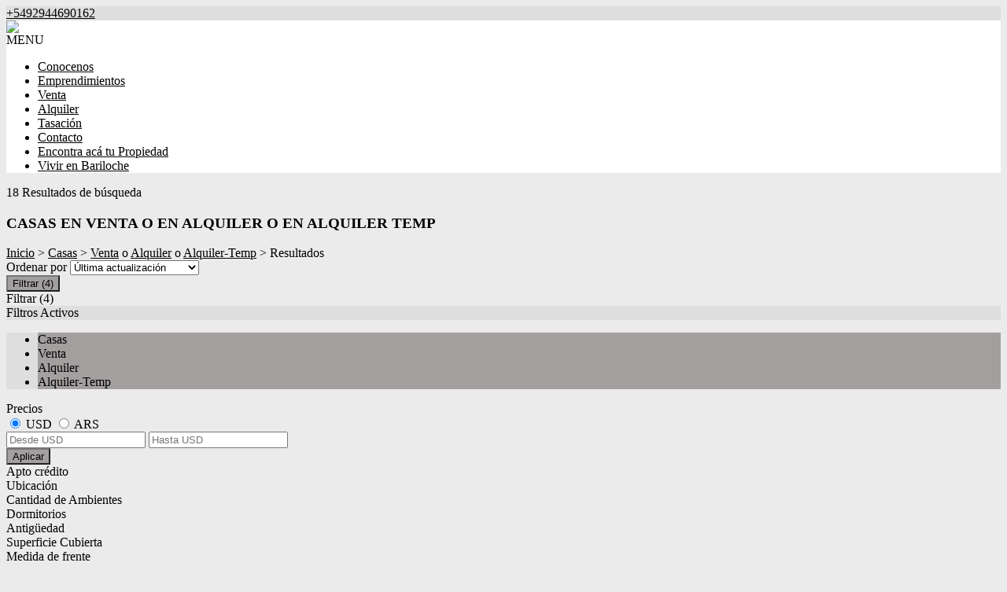

--- FILE ---
content_type: text/html; charset=utf-8
request_url: https://www.catibi.com/Casas
body_size: 22495
content:


<!DOCTYPE html PUBLIC "-//W3C//DTD XHTML 1.0 Transitional//EN" "http://www.w3.org/TR/xhtml1/DTD/xhtml1-transitional.dtd">
<html xmlns="http://www.w3.org/1999/xhtml"  lang="es-AR">
<head>
<meta http-equiv="Content-Type" content="text/html; charset=utf-8" />
<meta name="viewport" content="width=device-width, initial-scale=1, maximum-scale=1, user-scalable=0"/> <!--320-->
<meta content="all" name="robots" />
<meta content="global" name="distribution" />
<meta content="7 days" name="Revisit" />
<meta name="AUTHOR" content="Tokko Broker">
<script type="text/javascript" src="https://static.tokkobroker.com/tfw/js/utils.eb8929bff3ac.js"></script>
<script>

var is_home = false
var is_listado = false

</script>





<!-- Google tag (gtag.js) -->
<script async src="https://www.googletagmanager.com/gtag/js?id=G-17PZHDHJZ9"></script>
<script>
  window.dataLayer = window.dataLayer || [];
  function gtag(){dataLayer.push(arguments);}
  gtag('js', new Date());
  
</script>




<!-- Facebook Pixel Code -->
<script>
  !function(f,b,e,v,n,t,s)
  {if(f.fbq)return;n=f.fbq=function(){n.callMethod?
  n.callMethod.apply(n,arguments):n.queue.push(arguments)};
  if(!f._fbq)f._fbq=n;n.push=n;n.loaded=!0;n.version='2.0';
  n.queue=[];t=b.createElement(e);t.async=!0;
  t.src=v;s=b.getElementsByTagName(e)[0];
  s.parentNode.insertBefore(t,s)}(window, document,'script',
  'https://connect.facebook.net/en_US/fbevents.js');
  fbq('init', '287154446211952');
  fbq('track', 'PageView');
</script>
<noscript><img height="1" width="1" style="display:none"
  src="https://www.facebook.com/tr?id=287154446211952&ev=PageView&noscript=1"
/></noscript>
<!-- End Facebook Pixel Code -->



  <meta property="og:title" content="Catibi Propiedades – Venta y Alquiler de Propiedades - Inmobiliaria"/>
  <meta property="og:image" content="https://static.tokkobroker.com/tfw_images/5293_Catibi%20Propiedades/PROBAR%20LOGO%20DE%20NUEVO.jpg">
  
    <meta property="og:description" content="Catibi Propiedades – Venta y Alquiler de Propiedades - Inmobiliaria"/>
  

  <meta name="twitter:card" content="summary_large_image"/>
  <meta name="twitter:title" content="Catibi Propiedades – Venta y Alquiler de Propiedades - Inmobiliaria"/>
  
    <meta name="twitter:description" content="Catibi Propiedades – Venta y Alquiler de Propiedades - Inmobiliaria"/>
  

  <meta name="twitter:image" content="https://static.tokkobroker.com/tfw_images/5293_Catibi%20Propiedades/PROBAR%20LOGO%20DE%20NUEVO.jpg"/>



  <meta name="title" content="Casas en venta o en alquiler o en alquiler temp en Catibi Propiedades" />
  <meta name="description" content="En Catibi Propiedades podemos ofrecerte Casas en venta o en alquiler o en alquiler temp. Encuentre la propiedad más adecuada para usted y consúltenos." />


<meta name="keywords" content="Departamento en venta en Bariloche, Lote en Bariloche, Terreno en venta en Bariloche, Vendo casa en Bariloche, Venta de propiedades en Bariloche ,  Departamentos en pozo  bariloche" />



<link href="https://fonts.googleapis.com/css?family=Montserrat:400,700|PT+Sans" rel="stylesheet">

<title>Catibi Propiedades - Casas</title>
<link href="https://static.tokkobroker.com/tfw/css/normalize.7caceed67722.css" rel="stylesheet" />

<link href="https://static.tokkobroker.com/tfw/css/estilo.f0dbf223be20.css" rel="stylesheet" />
<link href="https://static.tokkobroker.com/tfw/css/animate.404020c62cd1.css" rel="stylesheet" />
<link href="https://static.tokkobroker.com/tfw/css/print.1a52917c062b.css" rel="stylesheet" />








<link rel="icon" type="image/png" href="/favicon.ico"/>
<link rel="stylesheet" href="https://static.tokkobroker.com/tfw/css/font-awesome.min.bf0c425cdb73.css">
<link rel="stylesheet" href="https://static.tokkobroker.com/tfw/css/tokko-icons.982773fa9f2d.css">
<link href="https://fonts.googleapis.com/css2?family=Nunito+Sans:ital,wght@0,200;0,300;0,400;0,600;0,700;0,800;0,900;1,200;1,300;1,400;1,600;1,700;1,800;1,900&display=swap" rel="stylesheet">
<link href='https://fonts.googleapis.com/css?family=Yanone+Kaffeesatz:400,300' rel='stylesheet' type='text/css'>
<link href='https://fonts.googleapis.com/css?family=Open+Sans:400,300,700' rel='stylesheet' type='text/css'>
<link href="https://static.tokkobroker.com/tfw/css/jquery.bxslider.dd2e67415640.css" rel="stylesheet" />
<link href="https://static.tokkobroker.com/tfw/css/jquery-ui-1.11.14.201a8b5fc41b.css" />
<script src="https://static.tokkobroker.com/tfw/js/jquery-1.10.1.min.4b5f62f5d972.js"></script>
<script src="https://static.tokkobroker.com/tfw/js/jquery-ui-1.11.14.42fbc7043183.js"></script>
<script type="text/javascript" src="https://static.tokkobroker.com/tfw/js/jquery.sticky.112dbba9abde.js"></script>
<script type="text/javascript">var switchTo5x=true;</script>


<script type="text/javascript" src="https://static.tokkobroker.com/tfw/js/jquery.youtubebackground.80e8f9c0ae6c.js"></script>

<script type="text/javascript" src="https://ss.sharethis.com/loader.js"></script>
<script type="text/javascript" src="https://ws.sharethis.com/button/buttons.js"></script>

<script>
  function fh_star_unstar_prop(evt, prop_id ){
    evt.preventDefault();
    star_unstar_prop(prop_id);
  }

  function star_unstar_prop(id){
    if ($('.star-'+id).is(":visible")){
        star_remove_prop(id)
    }else{
        star_prop(id)
    }
  }

  function star_prop(id){
    /**
     * Marca una propiedad como Favorita.
     * Agrega 1 al contador de Propiedades Favoritas de la página.
     * En los templates viejos, muestra el contador, si no era visible.
     * En los templates nuevos, cambia el valor también para el contador del menu mobile.
    */
    $('.star-'+id).show();
    var jqxhr = $.ajax('/add_star/'+id)
    .done(function(result){
        let old_value = parseInt($('#favcounter').html())
        let new_value = old_value + 1
        $('#favcounter').html(new_value)

        //si hay menu mobile (nuevos templates)
        if($('#m-favcounter').length > 0){
            $('#m-favcounter').html(`(${new_value})`)
        }else{
            $('#fav-btn').show();
        }
    })
}

function star_remove_prop(id){
    /**
     * Desmarca una propiedad como Favorita.
     * Resta 1 al contador de Propiedades Favoritas de la página.
     * En los templates viejos, oculta el contador, si se llegó a 0 favoritas.
     * En los templates nuevos, cambia el valor también para el contador del menu mobile.
    */
    $('.star-'+id).hide();
    var jqxhr = $.ajax('/remove_star/'+id)
    .done(function(result){
        let old_value = parseInt($('#favcounter').html())
        let new_value = old_value - 1
        $('#favcounter').html(new_value)
        if($('#m-favcounter').length > 0){
            if(new_value == 0){
                $('#m-favcounter').html('')
            }else{
                $('#m-favcounter').html(`(${new_value})`)
            }
        }else{
            if (new_value < 1){ $('#fav-btn').hide();}
        }
        if($('#favprop_'+id).length > 0)
          $('#favprop_'+id).remove()
        if(new_value == 0){
          $('#no-favourites-message').show();
        }
    })
}

</script>

</head>

<style>
  :root {
  --color-background-b: #ffffff;
  --color-opposite-b: #000000;
}
.bgcolorB {background-color: var(--color-background-b) !important; }
.colorOppositeB{color: var(--color-opposite-b) !important;}
.bgcolorA {background-color: #ebebeb !important; }
.bgcolorC {background-color: #dedede !important; border-color: #a39f9f !important; }
.bgcolorCwithText {background-color: #dedede !important; color: #000000!important;}
.textColorC{color: #dedede!important;}
.textColorCopositte{color: #000000!important;}
.detalleColor { background-color: #a39f9f !important ; color: #000000 !important ;}
.colorDetalleAfter::after { color: #a39f9f !important ; }
.detalleColorText { color: #a39f9f !important ; }
#buscador02 .selectbox .selected {
  background-color: #a39f9f !important ;
  color: #000000 !important ;
}
.detallefocus option:selected,
.detallefocus option:active,
.detallefocus option:focus,
.detallefocus option:checked  {
  background-color: #a39f9f !important ;
  color: #000000 !important ;
}

.multiple_selected {
   background-color: #a39f9f !important ;
   color: #000000 !important ;
}
.btn.stroke-btn{
  color:  #dedede !important;
  border: 2px solid #dedede !important;
}

.btn.stroke-opposite-btn{
  color:  #000000 !important;
  border: 2px solid #000000 !important;
}

.detalleColor a { color: #000000 !important; }
.detalleColorC { color: #a39f9f !important; }


button, input[type="button"] {
  background-color: #a39f9f !important;
  color: #000000 !important ;
}

#map-canvas button, #map-canvas input[type="button"] { background-color: inherit !important ; color: inherit !important; }
.home_adv_srch_opt .nav-pills li.nav-item a.nav-link.active:before{
  background-color: #dedede;
}
</style>
<body class="
  
    bgcolorA
    
      header-lateral
     
    
      header-whatsapp
    
  
  show-wa-widget
  ">
  




  
  
      



<div id="datahead_box" class="bgcolorC">
    <div id="datahead" class="invert" style="color: #000000">
    	
        
        
        
            <div id="tel2">
                <a href="https://api.whatsapp.com/send?phone=5492944690162&text=Quisiera contactarme con ustedes" target="_blank" style="color: #000000">
                    <div id="whatsapp2" style="zoom:0.85"></div>
                    <span>+5492944690162</span>
                </a>
            </div>
        

        
        <a href="https://www.facebook.com/catibipropiedades" target="_blank" rel="nofollow"><div id="fb2"></div></a>
        
        
        
        
        <a href="https://www.instagram.com/catibipropiedades/" target="_blank" class="redes" rel="nofollow"><div id="ig2"></div></a>
        
    </div>
</div>



<header id="header_box" class="bgcolorB borderColorC">
	<div id="header">
    	<div id="logo"><a href="/"><img src="https://static.tokkobroker.com/tfw_images/5293_Catibi%20Propiedades/PROBAR%20LOGO%20DE%20NUEVO.jpg" /></a></div>
        <div id="mobile_menu" class="noprint">
	        
        	<span class="fa-stack fa-lg" id="openmenu">
	          <i class="fa fa-circle fa-stack-2x"></i>
	          <i class="fa fa-bars fa-stack-1x fa-inverse"></i>
	        </span>
        </div>
	    <div id="mobile-menu-mini" style="color: #000000">MENU</div>
        <nav id="menu_lateral" class="show_on_menu">
            <ul id="menu">
		        
                
                    <li>
                        <a href="/s/Conocenos" style="color: #000000">
                            Conocenos
                        </a>
                    </li>
                
                    <li>
                        <a href="/Emprendimientos" style="color: #000000">
                            Emprendimientos
                        </a>
                    </li>
                
                    <li>
                        <a href="/Venta" style="color: #000000">
                            Venta
                        </a>
                    </li>
                
                    <li>
                        <a href="/Alquiler" style="color: #000000">
                            Alquiler
                        </a>
                    </li>
                
                    <li>
                        <a href="/Tasacion" style="color: #000000">
                            Tasación
                        </a>
                    </li>
                
                    <li>
                        <a href="/Contacto" style="color: #000000">
                            Contacto
                        </a>
                    </li>
                
                    <li>
                        <a href="/b/Encontra-aca-tu-Propiedad" style="color: #000000">
                            Encontra acá tu Propiedad
                        </a>
                    </li>
                
                    <li>
                        <a href="/s/Vivir-en-Bariloche" style="color: #000000">
                            Vivir en Bariloche
                        </a>
                    </li>
                
                

            </ul>
        </nav>

    </div>
</header>

  






<div id="propertylist_wrapper" class="content_wrapper">

    <div id="propertylist_content">
    
        
            

<section id="resultados_wrapper" class="listado content_wrapper">
<script type="text/javascript" src="https://maps.googleapis.com/maps/api/js?key="></script>
<script>
var markers = {};
var open_window = null;
var current_id = null;
var map = null;
var bounds = new google.maps.LatLngBounds();
is_home = false
is_listado = true

var pinShadow = new google.maps.MarkerImage("http://chart.apis.google.com/chart?chst=d_map_pin_shadow",
        new google.maps.Size(40, 37),
        new google.maps.Point(0, 0),
        new google.maps.Point(12, 35));

var pinImage_red = new google.maps.MarkerImage("https://static.tokkobroker.com/tfw/img/marker.3f8a5ce13ebb.png",
        new google.maps.Size(34, 34),
        new google.maps.Point(0,0),
        new google.maps.Point(10, 34));


function vermapa() {
        is_map = true;
	$(".resultados-vista-box div").removeClass("selected");
	$("#resultados-vista-mapa").addClass("selected");
        $('#resultados-vista-grilla').removeClass("selected");
	$('#map-canvas-sticky-wrapper').css('display', 'inline-block');
  $("#map-canvas").show()
        $(".resultados-list").hide();
        if (map == null){
            var mapOptions = {
              center: new google.maps.LatLng(-34.59, -58.44),
              zoom: 12,
	    	  scrollwheel: false,
	    	  styles: [{"stylers":[{"saturation":-100},{"gamma":1}]},{"elementType":"labels.text.stroke","stylers":[{"visibility":"off"}]},{"featureType":"poi.business","elementType":"labels.text","stylers":[{"visibility":"off"}]},{"featureType":"poi.business","elementType":"labels.icon","stylers":[{"visibility":"off"}]},{"featureType":"poi.place_of_worship","elementType":"labels.text","stylers":[{"visibility":"off"}]},{"featureType":"poi.place_of_worship","elementType":"labels.icon","stylers":[{"visibility":"off"}]},{"featureType":"road","elementType":"geometry","stylers":[{"visibility":"simplified"}]},{"featureType":"water","stylers":[{"visibility":"on"},{"saturation":50},{"gamma":0},{"hue":"#50a5d1"}]},{"featureType":"administrative.neighborhood","elementType":"labels.text.fill","stylers":[{"color":"#333333"}]},{"featureType":"road.local","elementType":"labels.text","stylers":[{"weight":0.5},{"color":"#333333"}]},{"featureType":"transit.station","elementType":"labels.icon","stylers":[{"gamma":1},{"saturation":50}]}]
            };
            map = new google.maps.Map(document.getElementById("map-canvas"), mapOptions);
            load_markers();
            map.fitBounds(bounds);
        }
}

function add_new_marker(id, lat,lng){
    var latLng = new google.maps.LatLng(lat, lng);
    marker = new google.maps.Marker({
                position: latLng,
                animation: google.maps.Animation.DROP,
                shadow: pinShadow,
                icon: pinImage_red,
                map: map,
                draggable: false,
                visible: true
            })
     bounds.extend(marker.position);

     markers[id] = {'marker': marker, 'info': null};

     google.maps.event.addListener(markers[id].marker, 'click', function() {

        if (open_window) { open_window.close();}
        if (!markers[id].info) {
                    infoWindow = new google.maps.InfoWindow({
                        content:"<div id='prop_tooltip_"+id+"' ><span>Cargando...</span></div>",
                        maxWidth:400
                    });

            var jqxhr = $.ajax('/infowindow_full/'+id)
                .done(function(result) {
                    $("#prop_tooltip_"+id).html(result);
                    markers[id]['info'] = new google.maps.InfoWindow({
                            content:"<div id='prop_tooltip_"+id+"'>"+result+"</div>"
                            });
                    });
            markers[id]['info'] = infoWindow;
        }
        markers[id].info.open(map,markers[id].marker);
        open_window = markers[id].info;
     });
}

function call_infoclick(id){
   	google.maps.event.trigger( markers[id].marker, 'click' );
}



function load_markers(){

  
add_new_marker('2800510', -41.13517239999999, -71.2872236);
  

  
add_new_marker('4617243', -41.1200665, -71.2421979);
  

  
add_new_marker('4710383', -41.1332208, -71.3030218);
  

  
add_new_marker('5041507', -41.1478935607, -71.2844930963);
  

  
add_new_marker('5114840', -41.2378499871, -71.4327551534);
  

  
add_new_marker('6072982', -41.1439694, -71.3194594);
  

  
add_new_marker('6515377', -41.1350295374, -71.3803057334);
  

  
add_new_marker('6697007', -41.1717894595, -71.3892536163);
  

  
add_new_marker('6775108', -41.1761141396, -71.384158054);
  

  
add_new_marker('6830773', -41.143553, -71.2623388);
  

  
add_new_marker('6999982', -41.1434325, -71.3017287);
  

  
add_new_marker('7078388', -41.1200665, -71.2421979);
  

  
add_new_marker('7369660', -41.1352096, -71.3083178);
  

  
add_new_marker('7381488', -41.1121632, -71.4433676);
  

  
add_new_marker('7479393', -41.1626108461, -71.3463846338);
  

  
add_new_marker('7576995', -41.1329891, -71.356104);
  

  
add_new_marker('7644721', -41.1400044, -71.2612733);
  

  
add_new_marker('7671272', -41.1047542, -71.4409799);
  

}



function vergrilla() {
	is_map = false;
	$("#resultados-vista-mapa").removeClass("selected");
	$("#resultados-vista-grilla").addClass("selected");
	$(".resultados-list").show();
	$("#map-canvas-sticky-wrapper").hide();
}

</script>


<section id="prop-box">
	<div id="prop-list">
    	<div class="resultadosB-titulo" style="color: #000000 !important;">
	        <div id="resultadosB-subtitulo">18 Resultados de búsqueda</div>
			    <h1 class="resultadosB-destacados-titulo">CASAS EN VENTA O EN ALQUILER O EN ALQUILER TEMP</h1>
		  </div>

      <div id="resultadosB-head" style="color: #000000 !important;">
          <div id="resultadosB-ruta"><a href="/" style="color: #000000 !important;">Inicio</a> &gt; <a href="/Casas" style="color: #000000 !important;">Casas</a> &gt; <a href="/Casas-en-Venta" style="color: #000000 !important;">Venta</a>  o  <a href="/Casas-en-Alquiler" style="color: #000000 !important;">Alquiler</a>  o  <a href="/Casas-en-Alquiler-Temp" style="color: #000000 !important;">Alquiler-Temp</a> &gt;  Resultados</div>
          

          <div id="resultadosB-ordenar">
              Ordenar por 
              <select id="order_by_select_tag" onchange = "window.location='?q=&currency=ANY&min-price=&max-price=&age=&credit_eligible=&min-front_measure=&max-front_measure=&min-depth_measure=&max-depth_measure=&min-roofed=&max-roofed=&min-total_surface=&max-total_surface=&min-surface=&max-surface=&suites=&rooms=&operation=&locations=&location_type=&ptypes=&tags=&o='+$(this).val()">
                  <option value="1,1" >Precio más bajo</option>
                  <option value="1,2" >Precio más alto</option>
                  <option value="3,1" >Ambientes Ascendente</option>
                  <option value="3,2" >Ambientes Descendente</option>
                  <option value="4,1" >Zona</option>
                  <option value="2,2" selected>Última actualización</option>
                  <option value="5,2" >Destacadas primero</option>
              </select>
          </div>
      </div>


<div id="filtro" class="col-sm-3">
  <button id="openFiltersBtn" class="detalleColor">
    <div>
      <i class="icon-filtros"></i>
      <span>Filtrar</span>
      <span>(4)</span>
    </div>    
  </button>
	<div id="contFiltro" class="hide-for-mobile mobile-width-collapsed bgcolorA">
    <div class="filters-cont-title-close">
      <div>
        <i class="icon-filtros" style="color: #000000;"></i>
        <span style="color: #000000;">Filtrar</span>
        <span id="selectedFiltersCount" data-val="4" style="color: #000000;">(4)</span>
      </div>  
      <i class="icon-cerrar" onclick="check_if_reload()" style="color: #000000;"></i>
    </div>
    <div class="filtros-activos bgcolorC" style="color: #000000 !important;">
        Filtros Activos
    </div>
		<div class="filtros-activos-box bgcolorC">
        <ul id="filtros-activos-ul">
            
                <li onClick="removeMe('property_type-3')" class="detalleColor filtroActivo property_type" id="property_type-3" data-val="3">Casas <i class="fa fa-times-circle"></i></li>
            
                <li onClick="removeMe('operation_type-1')" class="detalleColor filtroActivo operation_type" id="operation_type-1" data-val="1">Venta <i class="fa fa-times-circle"></i></li>
            
                <li onClick="removeMe('operation_type-2')" class="detalleColor filtroActivo operation_type" id="operation_type-2" data-val="2">Alquiler <i class="fa fa-times-circle"></i></li>
            
                <li onClick="removeMe('operation_type-3')" class="detalleColor filtroActivo operation_type" id="operation_type-3" data-val="3">Alquiler-Temp <i class="fa fa-times-circle"></i></li>
            
        </ul>
		</div>
<script>

let mobile_filter = screen.width <= 959;
let startFiltersSet = new Set();
let map_display = "";
let filterCounterElem = document.querySelector('#selectedFiltersCount')
let filterCounterVal = Number(filterCounterElem.dataset.val);

function changeFilterCount(val){  
  filterCounterVal += val;
  filterCounterElem.innerText = `(${filterCounterVal})`
}  

function removeMe(id){
    $('#'+id).remove();
    if ( !mobile_filter ){
      reload_search();
    }else{
      changeFilterCount(-1);
    }
}



function add_pt_filter(id, name){
    let elem_id = "property_type-"+id;
    let already_present = $(".property_type.filtroActivo").length > 0
    $(".property_type.filtroActivo").remove();

    $('#filtros-activos-ul').append('<li class="detalleColor filtroActivo property_type" id="'+elem_id+'" data-val="'+id+'" onClick="removeMe(`'+elem_id+'`)">'+name+' <i class="fa fa-times-circle"></i></li>');
    if ( !mobile_filter ){
      reload_search();
    }else{
      if ( !already_present ) changeFilterCount(1)
    }
}

function appendLocationActiveFilter(id, name){
  //prevent append twice
  let elem_id = "location-"+id;
  if(document.getElementById(elem_id) == null){
    $('#filtros-activos-ul').append('<li class="detalleColor filtroActivo location" id="'+elem_id+'" data-val="'+id+'" onClick="removeMe(`'+elem_id+'`)">'+name+' <i class="fa fa-times-circle"></i></li>');
  
    if ( !mobile_filter ){
      reload_search();
    }else{
      changeFilterCount(1)
    }
  }
}

function add_location_filter(id, name, parent_id, is_state_child=false){
  if(is_state_child && !mobile_filter && document.getElementById("location-"+id) != null){
    document.querySelectorAll(`.filtroActivo.location:not(#location-${id})`).forEach(el => {
      removeMe(el.id)      
    })
    reload_search();
  }else{
    if(parent_id == null){
      //try to remove parent
      const parent_response = $.getJSON(`https://www.tokkobroker.com/api/v1/location/${id}/?format=json`, 
        function (data) {
          if(data.parent_division != null){
            let new_parent_id = data.parent_division.split('/').slice(-2, -1)[0]
            if(document.getElementById(`location-${new_parent_id}`) != null){
                removeMe("location-"+new_parent_id)
            }
          }
          appendLocationActiveFilter(id, name)
       });
    }else{
      if(document.getElementById(`location-${parent_id}`) != null){
        removeMe("location-"+parent_id)
      }
      appendLocationActiveFilter(id, name)
    }
  }
}

function toggle_location(loc_id){
  $(`.${loc_id}-child`).toggle();
  $(`#${loc_id}-state .fa-angle-down`).toggle();
  $(`#${loc_id}-state .fa-angle-up`).toggle();
}

function add_tag_filter(id, name){
    let elem_id = "tag-"+id;
    $('#filtros-activos-ul').append('<li class="detalleColor filtroActivo tag" id="'+elem_id+'" data-val="'+id+'" onClick="removeMe(`'+elem_id+'`)">'+name+' <i class="fa fa-times-circle"></i></li>');
    if ( !mobile_filter ){
      reload_search();
    }else{
      changeFilterCount(1)
    }
}


function add_roofed_surface_filter(id, name){
    let _id = id.replace(':','t')
    let already_present = $(".roofed_surface.filtroActivo").length > 0
    $(".roofed_surface.filtroActivo").remove();

    let elem_id = "roofed_surface-"+_id;
    $('#filtros-activos-ul').append('<li class="detalleColor filtroActivo roofed_surface" id="'+elem_id+'" data-val="'+id+'" onClick="removeMe(`'+elem_id+'`)">'+name+' <i class="fa fa-times-circle"></i></li>');
    if ( !mobile_filter ){
      reload_search();
    }else{
      if ( !already_present ) changeFilterCount(1)
    }
}
function add_front_measure_filter(id, name){
    let _id = id.replace(':','t')
    let already_present = $(".front_measure.filtroActivo").length > 0
    $(".front_measure.filtroActivo").remove();

    let elem_id = "front_measure-"+_id;
    $('#filtros-activos-ul').append('<li class="detalleColor filtroActivo front_measure" id="'+elem_id+'" data-val="'+id+'" onClick="removeMe(`'+elem_id+'`)">'+name+' <i class="fa fa-times-circle"></i></li>');
    if ( !mobile_filter ){
      reload_search();
    }else{
      if ( !already_present ) changeFilterCount(1)
    }
}
function add_depth_measure_filter(id, name){
    let _id = id.replace(':','t')
    let already_present = $(".depth_measure.filtroActivo").length > 0
    $(".depth_measure.filtroActivo").remove();

    let elem_id = "depth_measure-"+_id;
    $('#filtros-activos-ul').append('<li class="detalleColor filtroActivo depth_measure" id="'+elem_id+'" data-val="'+id+'" onClick="removeMe(`'+elem_id+'`)">'+name+' <i class="fa fa-times-circle"></i></li>');
    if ( !mobile_filter ){
      reload_search();
    }else{
      if ( !already_present ) changeFilterCount(1)
    }
}

function add_surface_filter(id, name){
    let _id = id.replace(':','t')
    let already_present = $(".surface.filtroActivo").length > 0
    $(".surface.filtroActivo").remove();

    let elem_id = "surface-"+_id;
    $('#filtros-activos-ul').append('<li class="detalleColor filtroActivo surface" id="'+elem_id+'" data-val="'+id+'" onClick="removeMe(`'+elem_id+'`)">'+name+' <i class="fa fa-times-circle"></i></li>');
    if ( !mobile_filter ){
      reload_search();
    }else{
      if ( !already_present ) changeFilterCount(1)
    }
}

function add_total_surface_filter(id, name){
    let _id = id.replace(':','t')
    let already_present = $(".total_surface.filtroActivo").length > 0
    $(".total_surface.filtroActivo").remove();

    let elem_id = "total_surface-"+_id;
    $('#filtros-activos-ul').append('<li class="detalleColor filtroActivo total_surface" id="'+elem_id+'" data-val="'+id+'" onClick="removeMe(`'+elem_id+'`)">'+name+' <i class="fa fa-times-circle"></i></li>');
    if ( !mobile_filter ){
      reload_search();
    }else{
      if ( !already_present ) changeFilterCount(1)
    }
}

function leave_only_location(id, name){
    let already_present = $(".location.filtroActivo").length > 0
    $(".location.filtroActivo").remove();

    let elem_id = "location-"+id;
    $('#filtros-activos-ul').append('<li class="detalleColor filtroActivo location" id="'+elem_id+'" data-val="'+id+'" onClick="removeMe(`'+elem_id+'`)">'+name+' <i class="fa fa-times-circle"></i></li>');
    if ( !mobile_filter ){
      reload_search();
    }else{
      if ( !already_present ) changeFilterCount(1)
    }
}

function add_room_filter(id){
    let elem_id = "room-"+id;
    let already_present = $(".room.filtroActivo").length > 0
    $(".room.filtroActivo").remove();
    
    $('#filtros-activos-ul').append('<li class="detalleColor filtroActivo room" id="'+elem_id+'" data-val="'+id+'" onClick="removeMe(`'+elem_id+'`)">'+ id +' Ambientes<i class="fa fa-times-circle"></i></li>');
    if ( !mobile_filter ){
      reload_search();
    }else{
      if ( !already_present ) changeFilterCount(1)
    }
}

function add_suite_filter(id){
    let elem_id = "suite-"+id;
    let already_present = $(".suite.filtroActivo").length > 0
    $(".suite.filtroActivo").remove();
    $('#filtros-activos-ul').append('<li class="detalleColor filtroActivo suite" id="'+elem_id+'" data-val="'+id+'" onClick="removeMe(`'+elem_id+'`)">'+ id +' Dormitorios<i class="fa fa-times-circle"></i></li>');
    if ( !mobile_filter ){
      reload_search();
    }else{
      if ( !already_present ) changeFilterCount(1)
    }
}

function add_age_filter(id){
    let elem_id = "age-"+id;
    let already_present = $(".age.filtroActivo").length > 0
    $(".age.filtroActivo").remove();
    $('#filtros-activos-ul').append('<li class="detalleColor filtroActivo age" id="'+elem_id+'" data-val="'+id+'" onClick="removeMe(`'+elem_id+'`)">'+ id +' Antigüedad.<i class="fa fa-times-circle"></i></li>');
    if ( !mobile_filter ){
      reload_search();
    }else{
      if ( !already_present ) changeFilterCount(1)
    }
}

function add_credit_eligible_filter(id, name){
    let elem_id = "credit_eligible-"+id;
    let already_present = $(".credit_eligible.filtroActivo").length > 0
    $(".credit_eligible.filtroActivo").remove();
    $('#filtros-activos-ul').append('<li class="detalleColor filtroActivo credit_eligible" id="'+elem_id+'" data-val="'+id+'" onClick="removeMe(`'+elem_id+'`)">'+name+' <i class="fa fa-times-circle"></i></li>');
    if ( !mobile_filter ){
      reload_search();
    }else{
      if ( !already_present ) changeFilterCount(1)
    }
}

function add_price_filter(){

  selected_currency = $("#price-filter-currencies input[name='currency']:checked").val()

  var currencies_dict = {
    "USD":"USD",
    "ARS":"$",
    "PYG":"Gs.",
    "UYU":"$",
    "CLP":"$",
    "MXN":"MXN",
    "PEN":"S/",
  }

  function get_currency_format(currencies_dict, selected_currency) {
    if (currencies_dict.hasOwnProperty(selected_currency))
      return currencies_dict[selected_currency];
  }

  var formatted_currency = get_currency_format(currencies_dict, selected_currency)

  function get_safe_value(val){
    var value = val
    var safe_value = value.replace(/\D/g, '')

    return safe_value
  }

  min_val = $("#filter-min-price").val()
  max_val = $("#filter-max-price").val()

  safe_min_val = get_safe_value(min_val)
  safe_max_val = get_safe_value(max_val)

  var formatted_min_val = parseInt(safe_min_val).toLocaleString("es-AR")
  var formatted_max_val = parseInt(safe_max_val).toLocaleString("es-AR")

  price_filter_text = ""

  if(safe_min_val > 0 || safe_min_val != ""){
    var from_str = "Desde"
    var price_from = from_str +" "+ formatted_currency + formatted_min_val +" "
    price_filter_text = price_from
  }

  if(safe_max_val != ""){
    var to_str = "Hasta"
    var price_to = to_str +" "+ formatted_currency + formatted_max_val
    price_filter_text += price_to
  }

  if(price_filter_text != ""){
    let elem_id = 'price-1'
    let already_present = $("#price-1").length > 0
    $("#price-1").remove()
    $('#filtros-activos-ul')
    .append(
      '<li id="'+elem_id+'" class="detalleColor filtroActivo price" onClick="removeMe(`'+elem_id+'`)" data-val="'+selected_currency+'-'+(safe_min_val !== '' ? safe_min_val+'-' : '0-')+(safe_max_val !== '' ? safe_max_val : '0')+'">'+price_filter_text+'<i class="fa fa-times-circle"></i></li>'
    );
    if ( !mobile_filter ){
      reload_search()
    }else{
      if ( !already_present ) changeFilterCount(1)
    }
  }
}

function check_if_reload(){
  let filters_applied = Array.from(document.querySelectorAll('.filtroActivo'))
  let new_filters_applied = filters_applied.filter(el => !startFiltersSet.has(el.id))

  if (new_filters_applied.length > 0 || filters_applied.length < startFiltersSet.size) {
    reload_search()
  }else{
    close_filters()
  }
}

function reload_search(){
    window.stop();
    base = "/Buscar?"

    operations = [];
    $(".operation_type.filtroActivo").each(function(index){
        operations.push($(this).data("val"))
    })
    if (operations.length > 0){base = base + 'operation=' + operations +'&'}

    ptypes = [];
    $(".property_type.filtroActivo").each(function(index){
        ptypes.push($(this).data("val"))
    })
    if (ptypes.length > 0){base = base + 'ptypes='+ptypes +'&'}

    locations = [];
    $(".location.filtroActivo").each(function(index){
        locations.push($(this).data("val"))
    })
    if (locations.length > 0){base = base + 'locations='+locations +'&'}

    tags = [];
    $(".tag.filtroActivo").each(function(index){
        tags.push($(this).data("val"))
    })
    if (tags.length > 0){base = base + 'tags='+tags +'&'}

    rooms = $(".room.filtroActivo").data("val")
    if (rooms > 0){
        base = base + "rooms="+ rooms + '&';
    }

    age = $(".age.filtroActivo").data("val")
    if (age != null){
        base = base + "age="+ age + '&';
    }

    suites = $(".suite.filtroActivo").data("val")
    if (suites > 0){
        base = base + "suites="+ suites + '&';
    }

    credit_eligible = $(".credit_eligible.filtroActivo").data("val")
    if (credit_eligible != null && credit_eligible != 0){
        base = base + "credit_eligible="+ credit_eligible + '&';
    }

    roofed = $(".roofed_surface.filtroActivo").data("val")
    if (roofed){
        _bounds = roofed.split(":")
        if (_bounds[0]){
             base = base + "min-roofed="+ _bounds[0] + '&';
        }
        if (_bounds[1]){
             base = base + "max-roofed="+ _bounds[1] + '&';
        }
    }

    surface = $(".surface.filtroActivo").data("val")
    if (surface){
        _bounds = surface.split(":")
        if (_bounds[0]){
             base = base + "min-surface="+ _bounds[0] + '&';
        }
        if (_bounds[1]){
             base = base + "max-surface="+ _bounds[1] + '&';
        }
    }

    total_surface = $(".total_surface.filtroActivo").data("val")
    if (total_surface){
        _bounds = total_surface.split(":")
        if (_bounds[0]){
             base = base + "min-total_surface="+ _bounds[0] + '&';
        }
        if (_bounds[1]){
             base = base + "max-total_surface="+ _bounds[1] + '&';
        }
    }
    front_measure = $(".front_measure.filtroActivo").data("val")
    if (front_measure){
        _bounds = front_measure.split(":")
        if (_bounds[0]){
             base = base + "min-front_measure="+ _bounds[0] + '&';
        }
        if (_bounds[1]){
             base = base + "max-front_measure="+ _bounds[1] + '&';
        }
    }
    depth_measure = $(".depth_measure.filtroActivo").data("val")
    if (depth_measure){
        _bounds = depth_measure.split(":")
        if (_bounds[0]){
             base = base + "min-depth_measure="+ _bounds[0] + '&';
        }
        if (_bounds[1]){
             base = base + "max-depth_measure="+ _bounds[1] + '&';
        }
    }

    price = $(".price.filtroActivo").data("val")
    if(price){
      _price = price.split("-")
      selected_currency = _price[0]
      url = new URL(window.location.href);
      min_price = url.searchParams.get("min-price") || "";
      max_price = url.searchParams.get("max-price") || "";
      if(_price.length > 2 || !min_price && !max_price){
        min_val = _price[1] !== "0" ? _price[1] : ""
        max_val = _price[2] !== "0" ? _price[2] : ""
      }else{
        min_val = min_price
        max_val = max_price
      }
      if(min_val){
        base = base + "min-price=" + min_val + "&"
      }else{
        base = base + "min-price=&"
      }

      if(max_val){
        base = base + "max-price=" + max_val + "&"
      }else{
        base = base + "max-price=&"
      }

      if(selected_currency && min_val || max_val){
        base = base + "currency=" + selected_currency + "&"
      }
    }


    must_get_next_page = false;
    $('#propiedades').remove();
    $("#loading").show();
    $('.pagination').css('float', 'right');
    $('.pagination').css('width', '79%');

    var order_by_selected = $('#order_by_select_tag').val()

    window.location = base + "o="+order_by_selected + "&" + "1=1"
}

// $(".tipodeFiltro").click(function(){
//   console.log(this)
// })

function close_filters(){
    document.getElementById('footerB-box').style.display = 'block'
    document.getElementById('propiedades').classList.remove('m-hide')
    document.getElementById('map-canvas-sticky-wrapper').style.display = map_display   
    document.getElementById('contFiltro').classList.remove('show-filters')
    document.getElementById('contFiltro').classList.add('mobile-width-collapsed')
}


$(document).ready(function(){
  $(".filtro-titulo").click(function() {
    var next_item = $(this).next()
    $(this).next().toggleClass("collapsible")
    if ($(this).find("i").hasClass("fa-angle-down")) {
      $(this).find("i").removeClass("fa-angle-down").addClass("fa-angle-up")
    } else {
      $(this).find("i").removeClass("fa-angle-up").addClass("fa-angle-down")
    }
    if ($(this).next().hasClass("collapsible")) {
      $(this).next().slideToggle();
    } else {
      $(this).next().slideToggle();
    }
  })

  let video_container_elem = document.getElementById('video-container')
  let lateral_menu = document.getElementById('header_box')
  if(video_container_elem != null && lateral_menu != null){
    document.getElementById('contFiltro').style.top= "-100px"
  }

  document.getElementById('openFiltersBtn').addEventListener('click', function(){
    map_display = window.getComputedStyle(document.getElementById('map-canvas-sticky-wrapper')).display;
    document.getElementById('contFiltro').classList.remove("mobile-width-collapsed")
    document.getElementById('contFiltro').classList.add('show-filters')
    document.getElementById('footerB-box').style.display = 'none'
    document.getElementById('propiedades').classList.add('m-hide')
    document.getElementById('map-canvas-sticky-wrapper').style.display = 'none'   

    startFiltersSet = new Set(Array.from(document.querySelectorAll('.filtroActivo')).map(el => el.id))
  })
  
})
</script>

  <div class="tipodeFiltro" style="color: #000000 !important;">
    <div id="results-price-filter">
      <div class="filtro-titulo">
              <div class="filtro-nombre" style="color: #000000 !important;">Precios</div><i class='fa fa-angle-up' aria-hidden="true"></i>
            </div>
              <div class="collapsible">
                <div id="price-filter-currencies">
                  <label>
                      <input checked type="radio" name="currency" value="USD" data-currency-text="USD">
                        <span class="currency-radio-check-container">
                          <span class="currency-radio-check detalleColor"></span>
                        </span>
                        <span class="filter-currency-text">USD</span>
                    </label>
                    <label>
                      <input type="radio" name="currency" value="ARS" data-currency-text="$">
                        <span class="currency-radio-check-container">
                          <span class="currency-radio-check detalleColor"></span>
                        </span>
                        <span class="filter-currency-text">ARS</span>
                    </label>
                </div>
                <div id="min-max-price-container">
                    <input placeholder="Desde USD" type="number" name="min-price" id="filter-min-price" min="0" value="" step="1000" onkeypress="return event.charCode >= 48 && event.charCode <= 57">
                    <input placeholder="Hasta USD" type="number" name="max-price" id="filter-max-price" min="0" value="" step="1000" onkeypress="return event.charCode >= 48 && event.charCode <= 57">
                </div>
                <button class="detalleColor" id="add_price_filter" onclick="add_price_filter()">Aplicar</button>
              </div>
          </div>
  </div>


<div class="tipodeFiltro" style="color: #000000 !important;">
  <div class="filtro-titulo">
    <div class="filtro-nombre" style="color: #000000 !important;">Apto crédito</div><i class='fa fa-angle-down' aria-hidden="true"></i>
  </div>
  <ul class="collapsible" style="display:none">
    <li onClick="add_credit_eligible_filter(1, 'Eligible');"><a href="#" style="color: #000000 !important; opacity:0.8">Eligible</a></li>
    <li onClick="add_credit_eligible_filter(2, 'No apto crédito');"><a href="#" style="color: #000000 !important; opacity:0.8">No apto crédito</a></li>
  </ul>
  </div>

<!-- tipodeFiltro -->

    


    
        <div class="tipodeFiltro" id="barrios_content">
          <div class="filtro-titulo" style="color: #000000 !important;">
          <div class="filtro-nombre">Ubicación</div><i class='fa fa-angle-down' aria-hidden="true"></i>
          </div>
            <ul class="collapsible" style="display:none" id="barrio_ul">
            </ul>
        </div>
    


    
        <div class="tipodeFiltro">
        <div class="filtro-titulo" style="color: #000000 !important;">
        <div class="filtro-nombre">Cantidad de Ambientes</div><i class='fa fa-angle-down' aria-hidden="true"></i>
        </div>
        <ul class="collapsible" style="display:none">
        
        
            <li onClick="add_room_filter(2);"><a href="#" style="color: #000000 !important; opacity:0.8">2 Ambientes (2)</a></li>
            
        
        
            <li onClick="add_room_filter(3);"><a href="#" style="color: #000000 !important; opacity:0.8">3 Ambientes (2)</a></li>
            
        
        
            <li onClick="add_room_filter(4);"><a href="#" style="color: #000000 !important; opacity:0.8">4 Ambientes (1)</a></li>
            
        
        
            <li onClick="add_room_filter(5);"><a href="#" style="color: #000000 !important; opacity:0.8">5 Ambientes (3)</a></li>
            
        
        
            <li onClick="add_room_filter(6);"><a href="#" style="color: #000000 !important; opacity:0.8">6+ Ambientes (8)</a></li>
            
        
        </ul>
        </div>
    


    
      <div class="tipodeFiltro">
        <div class="filtro-titulo" style="color: #000000 !important;">
              <div class="filtro-nombre">Dormitorios</div><i class='fa fa-angle-down' aria-hidden="true"></i>
        </div>
              <ul class="collapsible" style="display:none">
      
          <li onClick="add_suite_filter(1);"><a href="#" style="color: #000000 !important; opacity:0.8">1 Dormitorio (2)</a></li>
      
          <li onClick="add_suite_filter(2);"><a href="#" style="color: #000000 !important; opacity:0.8">2 Dormitorio (3)</a></li>
      
          <li onClick="add_suite_filter(3);"><a href="#" style="color: #000000 !important; opacity:0.8">3 Dormitorio (3)</a></li>
      
          <li onClick="add_suite_filter(4);"><a href="#" style="color: #000000 !important; opacity:0.8">4 Dormitorio (4)</a></li>
      
          <li onClick="add_suite_filter(5);"><a href="#" style="color: #000000 !important; opacity:0.8">5 Dormitorio (2)</a></li>
      
          <li onClick="add_suite_filter(6);"><a href="#" style="color: #000000 !important; opacity:0.8">6+ Dormitorio (1)</a></li>
      
              </ul>
      </div>
    


    
    <div class="tipodeFiltro">
      <div class="filtro-titulo" style="color: #000000 !important;">
        <div class="filtro-nombre">Antigüedad</div><i class='fa fa-angle-down' aria-hidden="true"></i>
      </div>
        <ul class="collapsible" style="display:none">
            
                
                    <li onClick="add_age_filter('-1');"><a href="#" style="color: #000000 !important; opacity:0.8">En Construcción (1)</a></li>
                
                
                
                
            
                
                
                    <li onClick="add_age_filter('0');"><a href="#" style="color: #000000 !important; opacity:0.8">A Estrenar (8)</a></li>
                
                
                
            
                
                
                
                
                    <li onClick="add_age_filter('4');"><a href="#" style="color: #000000 !important; opacity:0.8">4 Años (1)</a></li>
                
            
                
                
                
                
                    <li onClick="add_age_filter('7');"><a href="#" style="color: #000000 !important; opacity:0.8">7 Años (1)</a></li>
                
            
                
                
                
                
                    <li onClick="add_age_filter('10');"><a href="#" style="color: #000000 !important; opacity:0.8">10 Años (1)</a></li>
                
            
                
                
                
                
                    <li onClick="add_age_filter('16');"><a href="#" style="color: #000000 !important; opacity:0.8">16 Años (1)</a></li>
                
            
                
                
                
                
                    <li onClick="add_age_filter('25');"><a href="#" style="color: #000000 !important; opacity:0.8">25 Años (2)</a></li>
                
            
                
                
                
                
                    <li onClick="add_age_filter('33');"><a href="#" style="color: #000000 !important; opacity:0.8">33 Años (1)</a></li>
                
            
                
                
                
                
                    <li onClick="add_age_filter('39');"><a href="#" style="color: #000000 !important; opacity:0.8">39 Años (1)</a></li>
                
            
                
                
                
                
                    <li onClick="add_age_filter('60');"><a href="#" style="color: #000000 !important; opacity:0.8">60 Años (1)</a></li>
                
            
        </ul>
    </div>
    


  
    <div class="tipodeFiltro">
    <div class="filtro-titulo" style="color: #000000 !important;">
    <div class="filtro-nombre">Superficie Cubierta</div><i class='fa fa-angle-down' aria-hidden="true"></i> </div>
    <ul class="collapsible" style="display:none">
    
        <li onClick="add_roofed_surface_filter(':30', 'Hasta 30m²');"><a href="#" style="color: #000000 !important; opacity:0.8">Hasta 30m² (3)</a></li>
    
        <li onClick="add_roofed_surface_filter('50:70', 'Desde 50m² hasta 70m²');"><a href="#" style="color: #000000 !important; opacity:0.8">Desde 50m² hasta 70m² (1)</a></li>
    
        <li onClick="add_roofed_surface_filter('70:90', 'Desde 70m² hasta 90m²');"><a href="#" style="color: #000000 !important; opacity:0.8">Desde 70m² hasta 90m² (1)</a></li>
    
        <li onClick="add_roofed_surface_filter('120:150', 'Desde 120m² hasta 150m²');"><a href="#" style="color: #000000 !important; opacity:0.8">Desde 120m² hasta 150m² (1)</a></li>
    
        <li onClick="add_roofed_surface_filter('150:180', 'Desde 150m² hasta 180m²');"><a href="#" style="color: #000000 !important; opacity:0.8">Desde 150m² hasta 180m² (2)</a></li>
    
        <li onClick="add_roofed_surface_filter('240:300', 'Desde 240m² hasta 300m²');"><a href="#" style="color: #000000 !important; opacity:0.8">Desde 240m² hasta 300m² (4)</a></li>
    
        <li onClick="add_roofed_surface_filter('300:420', 'Desde 300m² hasta 420m²');"><a href="#" style="color: #000000 !important; opacity:0.8">Desde 300m² hasta 420m² (3)</a></li>
    
        <li onClick="add_roofed_surface_filter('480:700', 'Desde 480m² hasta 700m²');"><a href="#" style="color: #000000 !important; opacity:0.8">Desde 480m² hasta 700m² (1)</a></li>
    
    </ul>
    </div>
  


  
    <div class="tipodeFiltro">
    <div class="filtro-titulo" style="color: #000000 !important;">
    <div class="filtro-nombre">Medida de frente</div><i class='fa fa-angle-down' aria-hidden="true"></i> </div>
    <ul class="collapsible" style="display:none">
    
        <li onClick="add_front_measure_filter(':30', 'Hasta 30m');"><a href="#" style="color: #000000 !important; opacity:0.8">Hasta 30m (5)</a></li>
    
        <li onClick="add_front_measure_filter('30:50', 'Desde 30m hasta 50m');"><a href="#" style="color: #000000 !important; opacity:0.8">Desde 30m hasta 50m (1)</a></li>
    
        <li onClick="add_front_measure_filter('50:70', 'Desde 50m hasta 70m');"><a href="#" style="color: #000000 !important; opacity:0.8">Desde 50m hasta 70m (1)</a></li>
    
    </ul>
    </div>
  


  
    <div class="tipodeFiltro">
    <div class="filtro-titulo" style="color: #000000 !important;">
    <div class="filtro-nombre">Medida de fondo</div><i class='fa fa-angle-down' aria-hidden="true"></i> </div>
    <ul class="collapsible" style="display:none">
    
        <li onClick="add_depth_measure_filter(':30', 'Hasta 30m');"><a href="#" style="color: #000000 !important; opacity:0.8">Hasta 30m (5)</a></li>
    
        <li onClick="add_depth_measure_filter('30:50', 'Desde 30m hasta 50m');"><a href="#" style="color: #000000 !important; opacity:0.8">Desde 30m hasta 50m (2)</a></li>
    
        <li onClick="add_depth_measure_filter('50:70', 'Desde 50m hasta 70m');"><a href="#" style="color: #000000 !important; opacity:0.8">Desde 50m hasta 70m (3)</a></li>
    
        <li onClick="add_depth_measure_filter('90:120', 'Desde 90m hasta 120m');"><a href="#" style="color: #000000 !important; opacity:0.8">Desde 90m hasta 120m (1)</a></li>
    
    </ul>
    </div>
  


    
      <div class="tipodeFiltro">
        <div class="filtro-titulo" style="color: #000000 !important;">
              <div class="filtro-nombre">Superficies</div><i class='fa fa-angle-down' aria-hidden="true"></i>
        </div>
              <ul class="collapsible" style="display:none">
      
          <li onClick="add_surface_filter('150:180', 'Desde 150m² hasta 180m²');"><a href="#" style="color: #000000 !important; opacity:0.8">Desde 150m² hasta 180m² (1)</a></li>
      
          <li onClick="add_surface_filter('180:240', 'Desde 180m² hasta 240m²');"><a href="#" style="color: #000000 !important; opacity:0.8">Desde 180m² hasta 240m² (1)</a></li>
      
          <li onClick="add_surface_filter('240:300', 'Desde 240m² hasta 300m²');"><a href="#" style="color: #000000 !important; opacity:0.8">Desde 240m² hasta 300m² (1)</a></li>
      
          <li onClick="add_surface_filter('300:420', 'Desde 300m² hasta 420m²');"><a href="#" style="color: #000000 !important; opacity:0.8">Desde 300m² hasta 420m² (1)</a></li>
      
          <li onClick="add_surface_filter('480:700', 'Desde 480m² hasta 700m²');"><a href="#" style="color: #000000 !important; opacity:0.8">Desde 480m² hasta 700m² (5)</a></li>
      
          <li onClick="add_surface_filter('800:10000', 'Desde 800m² hasta 10000m²');"><a href="#" style="color: #000000 !important; opacity:0.8">Desde 800m² hasta 10000m² (8)</a></li>
      
      </ul>
      </div>
    


    
        <div class="tipodeFiltro">
          <div class="filtro-titulo" style="color: #000000 !important;">
                <div class="filtro-nombre">Superficie Total</div><i class='fa fa-angle-down' aria-hidden="true"></i>
          </div>
                <ul class="collapsible" style="display:none">
        
            <li onClick="add_total_surface_filter(':30', 'Hasta 30m²');"><a href="#" style="color: #000000 !important; opacity:0.8">Hasta 30m² (2)</a></li>
        
            <li onClick="add_total_surface_filter('50:70', 'Desde 50m² hasta 70m²');"><a href="#" style="color: #000000 !important; opacity:0.8">Desde 50m² hasta 70m² (1)</a></li>
        
            <li onClick="add_total_surface_filter('70:90', 'Desde 70m² hasta 90m²');"><a href="#" style="color: #000000 !important; opacity:0.8">Desde 70m² hasta 90m² (1)</a></li>
        
            <li onClick="add_total_surface_filter('120:150', 'Desde 120m² hasta 150m²');"><a href="#" style="color: #000000 !important; opacity:0.8">Desde 120m² hasta 150m² (1)</a></li>
        
            <li onClick="add_total_surface_filter('150:180', 'Desde 150m² hasta 180m²');"><a href="#" style="color: #000000 !important; opacity:0.8">Desde 150m² hasta 180m² (2)</a></li>
        
            <li onClick="add_total_surface_filter('180:240', 'Desde 180m² hasta 240m²');"><a href="#" style="color: #000000 !important; opacity:0.8">Desde 180m² hasta 240m² (1)</a></li>
        
            <li onClick="add_total_surface_filter('240:300', 'Desde 240m² hasta 300m²');"><a href="#" style="color: #000000 !important; opacity:0.8">Desde 240m² hasta 300m² (3)</a></li>
        
            <li onClick="add_total_surface_filter('300:420', 'Desde 300m² hasta 420m²');"><a href="#" style="color: #000000 !important; opacity:0.8">Desde 300m² hasta 420m² (3)</a></li>
        
            <li onClick="add_total_surface_filter('480:700', 'Desde 480m² hasta 700m²');"><a href="#" style="color: #000000 !important; opacity:0.8">Desde 480m² hasta 700m² (1)</a></li>
        
        </ul>
        </div>
    


  
    <div class="tipodeFiltro" id="tags_content">
      <div class="filtro-titulo" style="color: #000000 !important;">
        <div class="filtro-nombre">Características</div><i class='fa fa-angle-down' aria-hidden="true"></i>
      </div>
      <ul class="collapsible" style="display:none">
                
                    
                    <li onClick="add_tag_filter('1', 'Agua Corriente');"><a href="#" style="color: #000000 !important; opacity:0.8">Agua Corriente (8)</a></li>
                    
                
                    
                    <li onClick="add_tag_filter('2', 'Cloaca');"><a href="#" style="color: #000000 !important; opacity:0.8">Cloaca (4)</a></li>
                    
                
                    
                    <li onClick="add_tag_filter('3', 'Gas Natural');"><a href="#" style="color: #000000 !important; opacity:0.8">Gas Natural (7)</a></li>
                    
                
                    
                    <li onClick="add_tag_filter('4', 'Internet');"><a href="#" style="color: #000000 !important; opacity:0.8">Internet (6)</a></li>
                    
                
                    
                    <li onClick="add_tag_filter('5', 'Electricidad');"><a href="#" style="color: #000000 !important; opacity:0.8">Electricidad (10)</a></li>
                    
                
                    
                    <li onClick="add_tag_filter('6', 'Pavimento');"><a href="#" style="color: #000000 !important; opacity:0.8">Pavimento (2)</a></li>
                    
                
                    
                    <li onClick="add_tag_filter('7', 'Teléfono');"><a href="#" style="color: #000000 !important; opacity:0.8">Teléfono (2)</a></li>
                    
                
                    
                    <li onClick="add_tag_filter('8', 'Cable');"><a href="#" style="color: #000000 !important; opacity:0.8">Cable (5)</a></li>
                    
                
                    
                
                    
                
                    
                
                    
                
                    
                
                    
                
                    
                
                    
                
                    
                
                    
                
                    
                
                    
                
                    
                    <li onClick="add_tag_filter('29', 'Alarma');"><a href="#" style="color: #000000 !important; opacity:0.8">Alarma (2)</a></li>
                    
                
                    
                    <li onClick="add_tag_filter('31', 'Calefacción');"><a href="#" style="color: #000000 !important; opacity:0.8">Calefacción (3)</a></li>
                    
                
                    
                    <li onClick="add_tag_filter('34', 'Hidromasaje');"><a href="#" style="color: #000000 !important; opacity:0.8">Hidromasaje (1)</a></li>
                    
                
                    
                    <li onClick="add_tag_filter('35', 'Parrilla');"><a href="#" style="color: #000000 !important; opacity:0.8">Parrilla (3)</a></li>
                    
                
                    
                    <li onClick="add_tag_filter('36', 'Quincho');"><a href="#" style="color: #000000 !important; opacity:0.8">Quincho (1)</a></li>
                    
                
                    
                    <li onClick="add_tag_filter('38', 'Sala de juegos');"><a href="#" style="color: #000000 !important; opacity:0.8">Sala de juegos (1)</a></li>
                    
                
                    
                    <li onClick="add_tag_filter('40', 'Solarium');"><a href="#" style="color: #000000 !important; opacity:0.8">Solarium (1)</a></li>
                    
                
                    
                    <li onClick="add_tag_filter('43', 'Al lago');"><a href="#" style="color: #000000 !important; opacity:0.8">Al lago (2)</a></li>
                    
                
                    
                    <li onClick="add_tag_filter('45', 'Al bosque');"><a href="#" style="color: #000000 !important; opacity:0.8">Al bosque (2)</a></li>
                    
                
                    
                    <li onClick="add_tag_filter('51', 'Pileta');"><a href="#" style="color: #000000 !important; opacity:0.8">Pileta (1)</a></li>
                    
                
                    
                    <li onClick="add_tag_filter('52', 'Riego automático');"><a href="#" style="color: #000000 !important; opacity:0.8">Riego automático (1)</a></li>
                    
                
                    
                
                    
                    <li onClick="add_tag_filter('147', 'Caldera');"><a href="#" style="color: #000000 !important; opacity:0.8">Caldera (1)</a></li>
                    
                
                    
                
                    
                    <li onClick="add_tag_filter('181', 'Vista a la montaña');"><a href="#" style="color: #000000 !important; opacity:0.8">Vista a la montaña (3)</a></li>
                    
                
                    
                    <li onClick="add_tag_filter('188', 'Una Planta');"><a href="#" style="color: #000000 !important; opacity:0.8">Una Planta (1)</a></li>
                    
                
                    
                
                    
                    <li onClick="add_tag_filter('1257', 'Ventanas doble acristalamiento');"><a href="#" style="color: #000000 !important; opacity:0.8">Ventanas doble acristalamiento (1)</a></li>
                    
                
                    
                    <li onClick="add_tag_filter('1314', 'Puerta de garaje automática');"><a href="#" style="color: #000000 !important; opacity:0.8">Puerta de garaje automática (1)</a></li>
                    
                
                    
                    <li onClick="add_tag_filter('1322', 'Portones eléctricos');"><a href="#" style="color: #000000 !important; opacity:0.8">Portones eléctricos (1)</a></li>
                    
                
                    
                    <li onClick="add_tag_filter('1390', 'Luminoso');"><a href="#" style="color: #000000 !important; opacity:0.8">Luminoso (1)</a></li>
                    
                
                    
                    <li onClick="add_tag_filter('1443', 'Agua Potable');"><a href="#" style="color: #000000 !important; opacity:0.8">Agua Potable (8)</a></li>
                    
                
                    
                    <li onClick="add_tag_filter('1460', 'Zona apta para turismo');"><a href="#" style="color: #000000 !important; opacity:0.8">Zona apta para turismo (1)</a></li>
                    
                
                    
                    <li onClick="add_tag_filter('1484', 'Portón Levadizo');"><a href="#" style="color: #000000 !important; opacity:0.8">Portón Levadizo (1)</a></li>
                    
                
                    
                    <li onClick="add_tag_filter('1503', 'Chimenea');"><a href="#" style="color: #000000 !important; opacity:0.8">Chimenea (1)</a></li>
                    
                
                    
                
                    
                    <li onClick="add_tag_filter('1507', 'Wifi');"><a href="#" style="color: #000000 !important; opacity:0.8">Wifi (4)</a></li>
                    
                
                    
                
                    
                    <li onClick="add_tag_filter('1517', 'Deck');"><a href="#" style="color: #000000 !important; opacity:0.8">Deck (1)</a></li>
                    
                
                    
                    <li onClick="add_tag_filter('1531', 'Calefacción por gas');"><a href="#" style="color: #000000 !important; opacity:0.8">Calefacción por gas (1)</a></li>
                    
                
                    
                
                    
                    <li onClick="add_tag_filter('1562', 'Bosques');"><a href="#" style="color: #000000 !important; opacity:0.8">Bosques (1)</a></li>
                    
                
                    
                    <li onClick="add_tag_filter('1573', 'Alumbrado público');"><a href="#" style="color: #000000 !important; opacity:0.8">Alumbrado público (11)</a></li>
                    
                
                    
                    <li onClick="add_tag_filter('1583', 'Termotanque Individual');"><a href="#" style="color: #000000 !important; opacity:0.8">Termotanque Individual (1)</a></li>
                    
                
                    
                    <li onClick="add_tag_filter('1586', 'Red de desagües pluviales');"><a href="#" style="color: #000000 !important; opacity:0.8">Red de desagües pluviales (2)</a></li>
                    
                
                    
                    <li onClick="add_tag_filter('1594', 'Zonas Verdes');"><a href="#" style="color: #000000 !important; opacity:0.8">Zonas Verdes (1)</a></li>
                    
                
                    
                    <li onClick="add_tag_filter('1596', 'Barrera forestal');"><a href="#" style="color: #000000 !important; opacity:0.8">Barrera forestal (1)</a></li>
                    
                
                    
                
                    
                    <li onClick="add_tag_filter('1614', 'Portón Corredizo');"><a href="#" style="color: #000000 !important; opacity:0.8">Portón Corredizo (1)</a></li>
                    
                
                    
                    <li onClick="add_tag_filter('1655', 'Estufa a leña');"><a href="#" style="color: #000000 !important; opacity:0.8">Estufa a leña (1)</a></li>
                    
                
                    
                
                    
                    <li onClick="add_tag_filter('1762', 'Pileta descubierta');"><a href="#" style="color: #000000 !important; opacity:0.8">Pileta descubierta (1)</a></li>
                    
                
      </ul>
    </div>
  



	</div>
</div>

        <div id="map-canvas" class="mapabusqueda" style="display:none;height:600px;"></div>
        <ul id="propiedades" class="resultados-list">


       <li prop-id="2800510">
              <a href="/p/2800510-Casa-en-Venta-en-Centro-mitre-al-1600">
                <div class="prop-img">
                
                <div class="detalleColor resultadosB-favoritaSi animated bounceIn star-2800510" ><i class="fa fa-star" ></i></div>
                <div class="resultadosB-favoritaNo animated fadeInUp"><i class="fa fa-star-o"></i></div>
                <div class="prop-data"><div>389 m²</div><img src="https://static.tokkobroker.com/tfw/img/prop-icons/suptotalconst.6dc67aaa9732.png"></div><div class="prop-data2"><div>7</div><img src="https://static.tokkobroker.com/tfw/img/prop-icons/dormitorios.37b1923375d9.png"></div>
              	<div class="prop-img-bg animated fadeIn "><div class="ver-ficha-box animated fadeInUp">MÁS DETALLES</div></div><img class="dest-img" src="https://static.tokkobroker.com/pictures/2800510_103956228925976527891743153144537692844356539613386620441569483179823007857120.jpg" alt="Foto Casa en Venta en Centro, San Carlos De Bariloche Mitre 1600. Casa. Local. 4 departamentos. " title="Foto Casa en Venta en Centro, San Carlos De Bariloche Mitre 1600. Casa. Local. 4 departamentos. "/></div>

                <div class="prop-desc">
                    <div class="prop-desc-tipo-ub">Casa en Venta   en Centro, San Carlos De Bariloche</div>
                    <div class="prop-desc-dir">Mitre 1600. Casa. Local. 4 departamentos. </div>
                </div>
</a>
				<div class="prop-valor-nro" style="cursor:pointer" onClick="star_unstar_prop(2800510)">          
            USD500.000
          <div class='codref detalleColorText'>SP_1109238_8400</div>
          <div class="detalleColor resultadosB-interesa animated fadeInUp">
            <i class="fa fa-star"></i> +/- Favorito
          </div>
        </div>
            </li>
  
       <li prop-id="7671272">
              <a href="/p/7671272-Casa-en-Venta-en-San-Carlos-De-Bariloche-">
                <div class="prop-img">
                
                <div class="detalleColor resultadosB-favoritaSi animated bounceIn star-7671272" ><i class="fa fa-star" ></i></div>
                <div class="resultadosB-favoritaNo animated fadeInUp"><i class="fa fa-star-o"></i></div>
                <div class="prop-data"><div>292 m²</div><img src="https://static.tokkobroker.com/tfw/img/prop-icons/suptotalconst.6dc67aaa9732.png"></div><div class="prop-data2"><div>3</div><img src="https://static.tokkobroker.com/tfw/img/prop-icons/dormitorios.37b1923375d9.png"></div>
              	<div class="prop-img-bg animated fadeIn "><div class="ver-ficha-box animated fadeInUp">MÁS DETALLES</div></div><img class="dest-img" src="https://static.tokkobroker.com/pictures/7671272_106954964195842920588706830708214053568144019205793778676800642380296751670787.jpg" alt="Foto Casa en Venta en San Carlos De Bariloche, Bariloche Hermosa casa sobre Costa al Lago Nahuel Huapi" title="Foto Casa en Venta en San Carlos De Bariloche, Bariloche Hermosa casa sobre Costa al Lago Nahuel Huapi"/></div>

                <div class="prop-desc">
                    <div class="prop-desc-tipo-ub">Casa en Venta   en San Carlos De Bariloche, Bariloche</div>
                    <div class="prop-desc-dir">Hermosa casa sobre Costa al Lago Nahuel Huapi</div>
                </div>
</a>
				<div class="prop-valor-nro" style="cursor:pointer" onClick="star_unstar_prop(7671272)">          
            USD985.000
          <div class='codref detalleColorText'>CHO7671272</div>
          <div class="detalleColor resultadosB-interesa animated fadeInUp">
            <i class="fa fa-star"></i> +/- Favorito
          </div>
        </div>
            </li>
  
       <li prop-id="7644721">
              <a href="/p/7644721-Casa-en-Venta-en-San-Carlos-De-Bariloche-Arroyo-de-la-China">
                <div class="prop-img">
                
                <div class="detalleColor resultadosB-favoritaSi animated bounceIn star-7644721" ><i class="fa fa-star" ></i></div>
                <div class="resultadosB-favoritaNo animated fadeInUp"><i class="fa fa-star-o"></i></div>
                <div class="prop-data"><div>172 m²</div><img src="https://static.tokkobroker.com/tfw/img/prop-icons/suptotalconst.6dc67aaa9732.png"></div><div class="prop-data2"><div>2</div><img src="https://static.tokkobroker.com/tfw/img/prop-icons/dormitorios.37b1923375d9.png"></div>
              	<div class="prop-img-bg animated fadeIn "><div class="ver-ficha-box animated fadeInUp">MÁS DETALLES</div></div><img class="dest-img" src="https://static.tokkobroker.com/pictures/7644721_111840600492642015373708010378898034593046749835310759138409327124488332357433.jpg" alt="Foto Casa en Venta en San Carlos De Bariloche, Bariloche Casa en el Barrio las Victorias" title="Foto Casa en Venta en San Carlos De Bariloche, Bariloche Casa en el Barrio las Victorias"/></div>

                <div class="prop-desc">
                    <div class="prop-desc-tipo-ub">Casa en Venta   en San Carlos De Bariloche, Bariloche</div>
                    <div class="prop-desc-dir">Casa en el Barrio las Victorias</div>
                </div>
</a>
				<div class="prop-valor-nro" style="cursor:pointer" onClick="star_unstar_prop(7644721)">          
            USD250.000
          <div class='codref detalleColorText'>CHO7644721</div>
          <div class="detalleColor resultadosB-interesa animated fadeInUp">
            <i class="fa fa-star"></i> +/- Favorito
          </div>
        </div>
            </li>
  
       <li prop-id="5114840">
              <a href="/p/5114840-Casa-en-Venta-en-San-Carlos-De-Bariloche-Ruta-40-km-20">
                <div class="prop-img">
                
                <div class="detalleColor resultadosB-favoritaSi animated bounceIn star-5114840" ><i class="fa fa-star" ></i></div>
                <div class="resultadosB-favoritaNo animated fadeInUp"><i class="fa fa-star-o"></i></div>
                <div class="prop-data"><div>0 m²</div><img src="https://static.tokkobroker.com/tfw/img/prop-icons/suptotalconst.6dc67aaa9732.png"></div><div class="prop-data2"><div>-</div><img src="https://static.tokkobroker.com/tfw/img/prop-icons/dormitorios.37b1923375d9.png"></div>
              	<div class="prop-img-bg animated fadeIn "><div class="ver-ficha-box animated fadeInUp">MÁS DETALLES</div></div><img class="dest-img" src="https://static.tokkobroker.com/pictures/81748165184134222644942019335940712511853570739390551499947836557942751211497.jpg" alt="Foto Casa en Venta en San Carlos De Bariloche, Bariloche Complejo de Cabañas en venta en Bariloche" title="Foto Casa en Venta en San Carlos De Bariloche, Bariloche Complejo de Cabañas en venta en Bariloche"/></div>

                <div class="prop-desc">
                    <div class="prop-desc-tipo-ub">Casa en Venta   en San Carlos De Bariloche, Bariloche</div>
                    <div class="prop-desc-dir">Complejo de Cabañas en venta en Bariloche</div>
                </div>
</a>
				<div class="prop-valor-nro" style="cursor:pointer" onClick="star_unstar_prop(5114840)">          
            USD750.000
          <div class='codref detalleColorText'>CHO5114840</div>
          <div class="detalleColor resultadosB-interesa animated fadeInUp">
            <i class="fa fa-star"></i> +/- Favorito
          </div>
        </div>
            </li>
  
       <li prop-id="7576995">
              <a href="/p/7576995-Casa-en-Venta-en-Melipal-Roca-al-3855.">
                <div class="prop-img">
                
                <div class="detalleColor resultadosB-favoritaSi animated bounceIn star-7576995" ><i class="fa fa-star" ></i></div>
                <div class="resultadosB-favoritaNo animated fadeInUp"><i class="fa fa-star-o"></i></div>
                <div class="prop-data"><div>245 m²</div><img src="https://static.tokkobroker.com/tfw/img/prop-icons/suptotalconst.6dc67aaa9732.png"></div><div class="prop-data2"><div>4</div><img src="https://static.tokkobroker.com/tfw/img/prop-icons/dormitorios.37b1923375d9.png"></div>
              	<div class="prop-img-bg animated fadeIn "><div class="ver-ficha-box animated fadeInUp">MÁS DETALLES</div></div><img class="dest-img" src="https://static.tokkobroker.com/pictures/7576995_61906206115815489178937194235246022526274330587140654612053059838132651826413.jpg" alt="Foto Casa en Venta en Melipal, San Carlos De Bariloche Roca 3855" title="Foto Casa en Venta en Melipal, San Carlos De Bariloche Roca 3855"/></div>

                <div class="prop-desc">
                    <div class="prop-desc-tipo-ub">Casa en Venta   en Melipal, San Carlos De Bariloche</div>
                    <div class="prop-desc-dir">Roca 3855</div>
                </div>
</a>
				<div class="prop-valor-nro" style="cursor:pointer" onClick="star_unstar_prop(7576995)">          
            USD460.000
          <div class='codref detalleColorText'>CHO7576995</div>
          <div class="detalleColor resultadosB-interesa animated fadeInUp">
            <i class="fa fa-star"></i> +/- Favorito
          </div>
        </div>
            </li>
  
       <li prop-id="7479393">
              <a href="/p/7479393-Casa-en-Venta-en-Valle-Azul-Hermosa-casa-3-ambientes-en-Barrio-Valle-Azul">
                <div class="prop-img">
                
                <div class="detalleColor resultadosB-favoritaSi animated bounceIn star-7479393" ><i class="fa fa-star" ></i></div>
                <div class="resultadosB-favoritaNo animated fadeInUp"><i class="fa fa-star-o"></i></div>
                <div class="prop-data"><div>67 m²</div><img src="https://static.tokkobroker.com/tfw/img/prop-icons/suptotalconst.6dc67aaa9732.png"></div><div class="prop-data2"><div>2</div><img src="https://static.tokkobroker.com/tfw/img/prop-icons/dormitorios.37b1923375d9.png"></div>
              	<div class="prop-img-bg animated fadeIn "><div class="ver-ficha-box animated fadeInUp">MÁS DETALLES</div></div><img class="dest-img" src="https://static.tokkobroker.com/pictures/7479393_69007239018825324417521430979992796289837115310544723071487030533749550561039.heic" alt="Foto Casa en Venta en Valle Azul, San Carlos De Bariloche Hermosa casa 3 ambientes en Barrio Valle Azul" title="Foto Casa en Venta en Valle Azul, San Carlos De Bariloche Hermosa casa 3 ambientes en Barrio Valle Azul"/></div>

                <div class="prop-desc">
                    <div class="prop-desc-tipo-ub">Casa en Venta   en Valle Azul, San Carlos De Bariloche</div>
                    <div class="prop-desc-dir">Hermosa casa 3 ambientes en Barrio Valle Azul</div>
                </div>
</a>
				<div class="prop-valor-nro" style="cursor:pointer" onClick="star_unstar_prop(7479393)">          
            USD88.000
          <div class='codref detalleColorText'>CHO7479393</div>
          <div class="detalleColor resultadosB-interesa animated fadeInUp">
            <i class="fa fa-star"></i> +/- Favorito
          </div>
        </div>
            </li>
  
       <li prop-id="6072982">
              <a href="/p/6072982-Casa-en-Venta-en-Jardín-Botánico-Las-Orquídeas-al-1200">
                <div class="prop-img">
                
                <div class="detalleColor resultadosB-favoritaSi animated bounceIn star-6072982" ><i class="fa fa-star" ></i></div>
                <div class="resultadosB-favoritaNo animated fadeInUp"><i class="fa fa-star-o"></i></div>
                <div class="prop-data"><div>166 m²</div><img src="https://static.tokkobroker.com/tfw/img/prop-icons/suptotalconst.6dc67aaa9732.png"></div><div class="prop-data2"><div>4</div><img src="https://static.tokkobroker.com/tfw/img/prop-icons/dormitorios.37b1923375d9.png"></div>
              	<div class="prop-img-bg animated fadeIn "><div class="ver-ficha-box animated fadeInUp">MÁS DETALLES</div></div><img class="dest-img" src="https://static.tokkobroker.com/pictures/46131581401414393356323729481958394838713975585347091103986569128133611445009.jpg" alt="Foto Casa en Venta en Jardín Botánico, San Carlos De Bariloche Casa en Barrio Jardín Botánico-apta crédito-" title="Foto Casa en Venta en Jardín Botánico, San Carlos De Bariloche Casa en Barrio Jardín Botánico-apta crédito-"/></div>

                <div class="prop-desc">
                    <div class="prop-desc-tipo-ub">Casa en Venta   en Jardín Botánico, San Carlos De Bariloche</div>
                    <div class="prop-desc-dir">Casa en Barrio Jardín Botánico-apta crédito-</div>
                </div>
</a>
				<div class="prop-valor-nro" style="cursor:pointer" onClick="star_unstar_prop(6072982)">          
            USD250.000
          <div class='codref detalleColorText'>CHO6072982</div>
          <div class="detalleColor resultadosB-interesa animated fadeInUp">
            <i class="fa fa-star"></i> +/- Favorito
          </div>
        </div>
            </li>
  
       <li prop-id="7381488">
              <a href="/p/7381488-Casa-en-Venta-en-Casa-de-Piedra-Casa-en-una-planta---B°Casa-de-Piedra">
                <div class="prop-img">
                
                <div class="detalleColor resultadosB-favoritaSi animated bounceIn star-7381488" ><i class="fa fa-star" ></i></div>
                <div class="resultadosB-favoritaNo animated fadeInUp"><i class="fa fa-star-o"></i></div>
                <div class="prop-data"><div>75 m²</div><img src="https://static.tokkobroker.com/tfw/img/prop-icons/suptotalconst.6dc67aaa9732.png"></div><div class="prop-data2"><div>2</div><img src="https://static.tokkobroker.com/tfw/img/prop-icons/dormitorios.37b1923375d9.png"></div>
              	<div class="prop-img-bg animated fadeIn "><div class="ver-ficha-box animated fadeInUp">MÁS DETALLES</div></div><img class="dest-img" src="https://static.tokkobroker.com/pictures/7381488_34118194958975646262182805581511556504584164965988855962112887985739891593968.jpg" alt="Foto Casa en Venta en Casa de Piedra, San Carlos De Bariloche Casa en una planta - B°Casa de Piedra" title="Foto Casa en Venta en Casa de Piedra, San Carlos De Bariloche Casa en una planta - B°Casa de Piedra"/></div>

                <div class="prop-desc">
                    <div class="prop-desc-tipo-ub">Casa en Venta   en Casa de Piedra, San Carlos De Bariloche</div>
                    <div class="prop-desc-dir">Casa en una planta - B°Casa de Piedra</div>
                </div>
</a>
				<div class="prop-valor-nro" style="cursor:pointer" onClick="star_unstar_prop(7381488)">          
            USD160.000
          <div class='codref detalleColorText'>CHO7381488</div>
          <div class="detalleColor resultadosB-interesa animated fadeInUp">
            <i class="fa fa-star"></i> +/- Favorito
          </div>
        </div>
            </li>
  
       <li prop-id="6830773">
              <a href="/p/6830773-Casa-en-Venta-en-Las-Victorias-Curapalihue-3800">
                <div class="prop-img">
                
                <div class="detalleColor resultadosB-favoritaSi animated bounceIn star-6830773" ><i class="fa fa-star" ></i></div>
                <div class="resultadosB-favoritaNo animated fadeInUp"><i class="fa fa-star-o"></i></div>
                <div class="prop-data"><div>318 m²</div><img src="https://static.tokkobroker.com/tfw/img/prop-icons/suptotalconst.6dc67aaa9732.png"></div><div class="prop-data2"><div>5</div><img src="https://static.tokkobroker.com/tfw/img/prop-icons/dormitorios.37b1923375d9.png"></div>
              	<div class="prop-img-bg animated fadeIn "><div class="ver-ficha-box animated fadeInUp">MÁS DETALLES</div></div><img class="dest-img" src="https://static.tokkobroker.com/pictures/6830773_93034898182818478003860540932647687132718212523256538028378706117094515168765.jpg" alt="Foto Casa en Venta en Las Victorias, San Carlos De Bariloche Hermosa finca en B°Las Victorias" title="Foto Casa en Venta en Las Victorias, San Carlos De Bariloche Hermosa finca en B°Las Victorias"/></div>

                <div class="prop-desc">
                    <div class="prop-desc-tipo-ub">Casa en Venta   en Las Victorias, San Carlos De Bariloche</div>
                    <div class="prop-desc-dir">Hermosa finca en B°Las Victorias</div>
                </div>
</a>
				<div class="prop-valor-nro" style="cursor:pointer" onClick="star_unstar_prop(6830773)">          
            USD940.000
          <div class='codref detalleColorText'>CFA6830773</div>
          <div class="detalleColor resultadosB-interesa animated fadeInUp">
            <i class="fa fa-star"></i> +/- Favorito
          </div>
        </div>
            </li>
  
       <li prop-id="7369660">
              <a href="/p/7369660-Casa-en-Venta-en-San-Carlos-De-Bariloche-Quaglia--al-340">
                <div class="prop-img">
                
                <div class="detalleColor resultadosB-favoritaSi animated bounceIn star-7369660" ><i class="fa fa-star" ></i></div>
                <div class="resultadosB-favoritaNo animated fadeInUp"><i class="fa fa-star-o"></i></div>
                <div class="prop-data"><div>630 m²</div><img src="https://static.tokkobroker.com/tfw/img/prop-icons/suptotalconst.6dc67aaa9732.png"></div><div class="prop-data2"><div>-</div><img src="https://static.tokkobroker.com/tfw/img/prop-icons/dormitorios.37b1923375d9.png"></div>
              	<div class="prop-img-bg animated fadeIn "><div class="ver-ficha-box animated fadeInUp">MÁS DETALLES</div></div><img class="dest-img" src="https://static.tokkobroker.com/pictures/7369660_12974947950213389979673174035893840285969086479032592295612417610370578315262.jpg" alt="Foto Casa en Venta en San Carlos De Bariloche, Bariloche Hostería con Restaurante en Venta  Quaglia 340 - San Carlos de Bariloche" title="Foto Casa en Venta en San Carlos De Bariloche, Bariloche Hostería con Restaurante en Venta  Quaglia 340 - San Carlos de Bariloche"/></div>

                <div class="prop-desc">
                    <div class="prop-desc-tipo-ub">Casa en Venta   en San Carlos De Bariloche, Bariloche</div>
                    <div class="prop-desc-dir">Hostería con Restaurante en Venta  Quaglia 340 - San Carlos de Bariloche</div>
                </div>
</a>
				<div class="prop-valor-nro" style="cursor:pointer" onClick="star_unstar_prop(7369660)">          
            USD1.200.000
          <div class='codref detalleColorText'>CHO7369660</div>
          <div class="detalleColor resultadosB-interesa animated fadeInUp">
            <i class="fa fa-star"></i> +/- Favorito
          </div>
        </div>
            </li>
  
       <li prop-id="6515377">
              <a href="/p/6515377-Casa-en-Venta-en-Rancho-Grande-OPORTUNIDAD-casa-con-amplio-lote---B°-Ladera-Norte">
                <div class="prop-img">
                
                <div class="detalleColor resultadosB-favoritaSi animated bounceIn star-6515377" ><i class="fa fa-star" ></i></div>
                <div class="resultadosB-favoritaNo animated fadeInUp"><i class="fa fa-star-o"></i></div>
                <div class="prop-data"><div>0 m²</div><img src="https://static.tokkobroker.com/tfw/img/prop-icons/suptotalconst.6dc67aaa9732.png"></div><div class="prop-data2"><div>1</div><img src="https://static.tokkobroker.com/tfw/img/prop-icons/dormitorios.37b1923375d9.png"></div>
              	<div class="prop-img-bg animated fadeIn "><div class="ver-ficha-box animated fadeInUp">MÁS DETALLES</div></div><img class="dest-img" src="https://static.tokkobroker.com/pictures/6515377_24764898441744038952203335757705601877723139879664038743453463282142382725650.jpg" alt="Foto Casa en Venta en Rancho Grande, San Carlos De Bariloche Casa en Ladera Norte" title="Foto Casa en Venta en Rancho Grande, San Carlos De Bariloche Casa en Ladera Norte"/></div>

                <div class="prop-desc">
                    <div class="prop-desc-tipo-ub">Casa en Venta   en Rancho Grande, San Carlos De Bariloche</div>
                    <div class="prop-desc-dir">Casa en Ladera Norte</div>
                </div>
</a>
				<div class="prop-valor-nro" style="cursor:pointer" onClick="star_unstar_prop(6515377)">          
            USD70.000
          <div class='codref detalleColorText'>CHO6515377</div>
          <div class="detalleColor resultadosB-interesa animated fadeInUp">
            <i class="fa fa-star"></i> +/- Favorito
          </div>
        </div>
            </li>
  
       <li prop-id="7078388">
              <a href="/p/7078388-Casa-en-Venta-en-San-Carlos-De-Bariloche-Modesta-Victoria-6000">
                <div class="prop-img">
                
                <div class="detalleColor resultadosB-favoritaSi animated bounceIn star-7078388" ><i class="fa fa-star" ></i></div>
                <div class="resultadosB-favoritaNo animated fadeInUp"><i class="fa fa-star-o"></i></div>
                <div class="prop-data"><div>256 m²</div><img src="https://static.tokkobroker.com/tfw/img/prop-icons/suptotalconst.6dc67aaa9732.png"></div><div class="prop-data2"><div>4</div><img src="https://static.tokkobroker.com/tfw/img/prop-icons/dormitorios.37b1923375d9.png"></div>
              	<div class="prop-img-bg animated fadeIn "><div class="ver-ficha-box animated fadeInUp">MÁS DETALLES</div></div><img class="dest-img" src="https://static.tokkobroker.com/pictures/7078388_59488821092960953897878081864258711364516890235614223006993099497530010936023.jpg" alt="Foto Casa en Venta en San Carlos De Bariloche, Bariloche INCREIBLE casa a la VENTA en San Carlos de Bariloche  a metros del Lago Nahuel Huapi!" title="Foto Casa en Venta en San Carlos De Bariloche, Bariloche INCREIBLE casa a la VENTA en San Carlos de Bariloche  a metros del Lago Nahuel Huapi!"/></div>

                <div class="prop-desc">
                    <div class="prop-desc-tipo-ub">Casa en Venta   en San Carlos De Bariloche, Bariloche</div>
                    <div class="prop-desc-dir">INCREIBLE casa a la VENTA en San Carlos de Bariloche  a metros del Lago Nahuel Huapi!</div>
                </div>
</a>
				<div class="prop-valor-nro" style="cursor:pointer" onClick="star_unstar_prop(7078388)">          
            USD475.000
          <div class='codref detalleColorText'>CHO7078388</div>
          <div class="detalleColor resultadosB-interesa animated fadeInUp">
            <i class="fa fa-star"></i> +/- Favorito
          </div>
        </div>
            </li>
  
       <li prop-id="6775108">
              <a href="/p/6775108-Casa-en-Venta-en-Villa-Lago-Gutierrez-De-Las-Grosellas-al-200">
                <div class="prop-img">
                
                <div class="detalleColor resultadosB-favoritaSi animated bounceIn star-6775108" ><i class="fa fa-star" ></i></div>
                <div class="resultadosB-favoritaNo animated fadeInUp"><i class="fa fa-star-o"></i></div>
                <div class="prop-data"><div>181.93 m²</div><img src="https://static.tokkobroker.com/tfw/img/prop-icons/suptotalconst.6dc67aaa9732.png"></div><div class="prop-data2"><div>3</div><img src="https://static.tokkobroker.com/tfw/img/prop-icons/dormitorios.37b1923375d9.png"></div>
              	<div class="prop-img-bg animated fadeIn "><div class="ver-ficha-box animated fadeInUp">MÁS DETALLES</div></div><img class="dest-img" src="https://static.tokkobroker.com/pictures/6775108_66522121308975572236133271769153504146141838405292545952511406405860788290071.jpg" alt="Foto Casa en Venta en Villa Lago Gutierrez, San Carlos De Bariloche Casa a estrenar, categoría, apto crédito hipotecario" title="Foto Casa en Venta en Villa Lago Gutierrez, San Carlos De Bariloche Casa a estrenar, categoría, apto crédito hipotecario"/></div>

                <div class="prop-desc">
                    <div class="prop-desc-tipo-ub">Casa en Venta   en Villa Lago Gutierrez, San Carlos De Bariloche</div>
                    <div class="prop-desc-dir">Casa a estrenar, categoría, apto crédito hipotecario</div>
                </div>
</a>
				<div class="prop-valor-nro" style="cursor:pointer" onClick="star_unstar_prop(6775108)">          
            USD330.000
          <div class='codref detalleColorText'>CHO6775108</div>
          <div class="detalleColor resultadosB-interesa animated fadeInUp">
            <i class="fa fa-star"></i> +/- Favorito
          </div>
        </div>
            </li>
  
       <li prop-id="4710383">
              <a href="/p/4710383-Casa-en-Venta-en-San-Carlos-De-Bariloche-Saihueque-1300--Barrio-RANCHO-GRANDE">
                <div class="prop-img">
                
                <div class="detalleColor resultadosB-favoritaSi animated bounceIn star-4710383" ><i class="fa fa-star" ></i></div>
                <div class="resultadosB-favoritaNo animated fadeInUp"><i class="fa fa-star-o"></i></div>
                <div class="prop-data"><div>0 m²</div><img src="https://static.tokkobroker.com/tfw/img/prop-icons/suptotalconst.6dc67aaa9732.png"></div><div class="prop-data2"><div>4</div><img src="https://static.tokkobroker.com/tfw/img/prop-icons/dormitorios.37b1923375d9.png"></div>
              	<div class="prop-img-bg animated fadeIn "><div class="ver-ficha-box animated fadeInUp">MÁS DETALLES</div></div><img class="dest-img" src="https://static.tokkobroker.com/pictures/79350376270359851570166038030077078735619843919614853546157415891886460762449.jpg" alt="Foto Casa en Venta en San Carlos De Bariloche, Bariloche Saihueque 1300 Barrio RANCHO GRANDE" title="Foto Casa en Venta en San Carlos De Bariloche, Bariloche Saihueque 1300 Barrio RANCHO GRANDE"/></div>

                <div class="prop-desc">
                    <div class="prop-desc-tipo-ub">Casa en Venta   en San Carlos De Bariloche, Bariloche</div>
                    <div class="prop-desc-dir">Saihueque 1300 Barrio RANCHO GRANDE</div>
                </div>
</a>
				<div class="prop-valor-nro" style="cursor:pointer" onClick="star_unstar_prop(4710383)">          
            USD240.000
          <div class='codref detalleColorText'>CHO4710383</div>
          <div class="detalleColor resultadosB-interesa animated fadeInUp">
            <i class="fa fa-star"></i> +/- Favorito
          </div>
        </div>
            </li>
  
       <li prop-id="6999982">
              <a href="/p/6999982-Casa-en-Venta-en-San-Carlos-De-Bariloche-Vice-Almirante-O&#39;Connor-al-1000">
                <div class="prop-img">
                
                <div class="detalleColor resultadosB-favoritaSi animated bounceIn star-6999982" ><i class="fa fa-star" ></i></div>
                <div class="resultadosB-favoritaNo animated fadeInUp"><i class="fa fa-star-o"></i></div>
                <div class="prop-data"><div>150 m²</div><img src="https://static.tokkobroker.com/tfw/img/prop-icons/suptotalconst.6dc67aaa9732.png"></div><div class="prop-data2"><div>5</div><img src="https://static.tokkobroker.com/tfw/img/prop-icons/dormitorios.37b1923375d9.png"></div>
              	<div class="prop-img-bg animated fadeIn "><div class="ver-ficha-box animated fadeInUp">MÁS DETALLES</div></div><img class="dest-img" src="https://static.tokkobroker.com/pictures/6999982_74216124362290360913913110161171141778459026586135562652084570795061667986784.jpg" alt="Foto Casa en Venta en San Carlos De Bariloche, Bariloche Casa con Jardin en pleno centro -Vice Almirante O&#39;Connor 1041" title="Foto Casa en Venta en San Carlos De Bariloche, Bariloche Casa con Jardin en pleno centro -Vice Almirante O&#39;Connor 1041"/></div>

                <div class="prop-desc">
                    <div class="prop-desc-tipo-ub">Casa en Venta   en San Carlos De Bariloche, Bariloche</div>
                    <div class="prop-desc-dir">Casa con Jardin en pleno centro -Vice Almirante O&#39;Connor 1041</div>
                </div>
</a>
				<div class="prop-valor-nro" style="cursor:pointer" onClick="star_unstar_prop(6999982)">          
            USD349.000
          <div class='codref detalleColorText'>CHO6999982</div>
          <div class="detalleColor resultadosB-interesa animated fadeInUp">
            <i class="fa fa-star"></i> +/- Favorito
          </div>
        </div>
            </li>
  
       <li prop-id="6697007">
              <a href="/p/6697007-Casa-en-Venta-en-Arelauquen-Golf-&amp;-Country-Club-Los-Cipreses--U3">
                <div class="prop-img">
                
                <div class="detalleColor resultadosB-favoritaSi animated bounceIn star-6697007" ><i class="fa fa-star" ></i></div>
                <div class="resultadosB-favoritaNo animated fadeInUp"><i class="fa fa-star-o"></i></div>
                <div class="prop-data"><div>397 m²</div><img src="https://static.tokkobroker.com/tfw/img/prop-icons/suptotalconst.6dc67aaa9732.png"></div><div class="prop-data2"><div>3</div><img src="https://static.tokkobroker.com/tfw/img/prop-icons/dormitorios.37b1923375d9.png"></div>
              	<div class="prop-img-bg animated fadeIn "><div class="ver-ficha-box animated fadeInUp">MÁS DETALLES</div></div><img class="dest-img" src="https://static.tokkobroker.com/pictures/6697007_13550538027335534607711652590050472829080921680051653923222030363828816747626.jpg" alt="Foto Casa en Venta en Arelauquen Golf &amp; Country Club, San Carlos De Bariloche Venta de Casa de categoría en Arelauquen Golf &amp;amp; Camp " title="Foto Casa en Venta en Arelauquen Golf &amp; Country Club, San Carlos De Bariloche Venta de Casa de categoría en Arelauquen Golf &amp;amp; Camp "/></div>

                <div class="prop-desc">
                    <div class="prop-desc-tipo-ub">Casa en Venta   en Arelauquen Golf &amp; Country Club, San Carlos De Bariloche</div>
                    <div class="prop-desc-dir">Venta de Casa de categoría en Arelauquen Golf &amp;amp; Camp </div>
                </div>
</a>
				<div class="prop-valor-nro" style="cursor:pointer" onClick="star_unstar_prop(6697007)">          
            USD1.350.000
          <div class='codref detalleColorText'>CHO6697007</div>
          <div class="detalleColor resultadosB-interesa animated fadeInUp">
            <i class="fa fa-star"></i> +/- Favorito
          </div>
        </div>
            </li>
  
       <li prop-id="4617243">
              <a href="/p/4617243-Casa-en-Venta-en-San-Carlos-De-Bariloche-Hermoso-complejo-de-cabañas-a-la-venta-BARILOCHE">
                <div class="prop-img">
                
                <div class="detalleColor resultadosB-favoritaSi animated bounceIn star-4617243" ><i class="fa fa-star" ></i></div>
                <div class="resultadosB-favoritaNo animated fadeInUp"><i class="fa fa-star-o"></i></div>
                <div class="prop-data"><div>0 m²</div><img src="https://static.tokkobroker.com/tfw/img/prop-icons/suptotalconst.6dc67aaa9732.png"></div><div class="prop-data2"><div>-</div><img src="https://static.tokkobroker.com/tfw/img/prop-icons/dormitorios.37b1923375d9.png"></div>
              	<div class="prop-img-bg animated fadeIn "><div class="ver-ficha-box animated fadeInUp">MÁS DETALLES</div></div><img class="dest-img" src="https://static.tokkobroker.com/pictures/28749893538529173636980631110161930341302676189824460237644151214819469990197.jpg" alt="Foto Casa en Venta en San Carlos De Bariloche, Bariloche Complejo de cabañas  en el bosque" title="Foto Casa en Venta en San Carlos De Bariloche, Bariloche Complejo de cabañas  en el bosque"/></div>

                <div class="prop-desc">
                    <div class="prop-desc-tipo-ub">Casa en Venta   en San Carlos De Bariloche, Bariloche</div>
                    <div class="prop-desc-dir">Complejo de cabañas  en el bosque</div>
                </div>
</a>
				<div class="prop-valor-nro" style="cursor:pointer" onClick="star_unstar_prop(4617243)">          
            USD450.000
          <div class='codref detalleColorText'>CHO4617243</div>
          <div class="detalleColor resultadosB-interesa animated fadeInUp">
            <i class="fa fa-star"></i> +/- Favorito
          </div>
        </div>
            </li>
  
       <li prop-id="5041507">
              <a href="/p/5041507-Casa-en-Venta-en-San-Carlos-De-Bariloche-Achen-y-Vuelta-de-Obligado">
                <div class="prop-img">
                
                <div class="detalleColor resultadosB-favoritaSi animated bounceIn star-5041507" ><i class="fa fa-star" ></i></div>
                <div class="resultadosB-favoritaNo animated fadeInUp"><i class="fa fa-star-o"></i></div>
                <div class="prop-data"><div>29.76 m²</div><img src="https://static.tokkobroker.com/tfw/img/prop-icons/suptotalconst.6dc67aaa9732.png"></div><div class="prop-data2"><div>1</div><img src="https://static.tokkobroker.com/tfw/img/prop-icons/dormitorios.37b1923375d9.png"></div>
              	<div class="prop-img-bg animated fadeIn "><div class="ver-ficha-box animated fadeInUp">MÁS DETALLES</div></div><img class="dest-img" src="https://static.tokkobroker.com/pictures/92208820187841990298832060869760638864485520251470714354221796321470842275413.jpg" alt="Foto Casa en Venta en San Carlos De Bariloche, Bariloche OPORTUNIDAD PH Casa" title="Foto Casa en Venta en San Carlos De Bariloche, Bariloche OPORTUNIDAD PH Casa"/></div>

                <div class="prop-desc">
                    <div class="prop-desc-tipo-ub">Casa en Venta   en San Carlos De Bariloche, Bariloche</div>
                    <div class="prop-desc-dir">OPORTUNIDAD PH Casa</div>
                </div>
</a>
				<div class="prop-valor-nro" style="cursor:pointer" onClick="star_unstar_prop(5041507)">          
            USD69.000
          <div class='codref detalleColorText'>CHO5041507</div>
          <div class="detalleColor resultadosB-interesa animated fadeInUp">
            <i class="fa fa-star"></i> +/- Favorito
          </div>
        </div>
            </li>
  
        </ul>
            <div class="pagination">
                <div id="loading" class="loader" style="display:none"></div>
            </div>
            

    </div>

<script>

	$(".resultados-list li").hover( $(".resultadosB-interesa").slideUp() );

	$(".resultadosB-combinar").click(function() {
		$("#resultadosB-combinar").show();
	});
	$(".resultadosB-combinar-close").click(function() {
		$("#resultadosB-combinar").fadeOut();
	});

	$(document).ready(function(){
		var propheight = 375 / 500 * $("#prop-list ul.resultados-list li").width();
		$('.prop-img').height( propheight );


		var bottomSpace = $("#contacto-forms").height() + $("#footerB-box").height() + 70;
		var newH = (600/800) * $(".resultados-list li").width();
		$(".prop-img").height( newH );

	    $("#map-canvas").sticky({topSpacing:0, bottomSpacing: bottomSpace, });

      load_summary_locations()
	});

	$(window).resize(function(){

		var imgheight = 510 / 1349 * ($(window).width() * 0.85 );
		if ( imgheight < 450 ) {
			imgheight= 450;
		}
		$("#banner-box").height( imgheight );
		$('.banner-img').height( imgheight );
		$('.banner-img-vert img').height(imgheight);
		$('.banner-img-hor').height(imgheight);
		$('.banner-img-hor1').height(imgheight/2);
		$('.banner-img-hor2').height(imgheight/2);


		var propheight = 375 / 500 * $("#prop-list ul.resultados-list li").width();
		$('.prop-img').height( propheight );
	});

function load_summary_locations(location_filter){
  
    var locations_response = [{"count": 1, "location_id": 239530, "location_name": "Arelauquen Golf & Country Club", "parent_id": 40945, "parent_name": "San Carlos De Bariloche"}, {"count": 1, "location_id": 240589, "location_name": "Casa de Piedra", "parent_id": 40945, "parent_name": "San Carlos De Bariloche"}, {"count": 1, "location_id": 55921, "location_name": "Centro", "parent_id": 40945, "parent_name": "San Carlos De Bariloche"}, {"count": 1, "location_id": 55805, "location_name": "Jard\u00edn Bot\u00e1nico", "parent_id": 40945, "parent_name": "San Carlos De Bariloche"}, {"count": 1, "location_id": 55812, "location_name": "Las Victorias", "parent_id": 40945, "parent_name": "San Carlos De Bariloche"}, {"count": 1, "location_id": 55816, "location_name": "Melipal", "parent_id": 40945, "parent_name": "San Carlos De Bariloche"}, {"count": 1, "location_id": 55827, "location_name": "Rancho Grande", "parent_id": 40945, "parent_name": "San Carlos De Bariloche"}, {"count": 9, "location_id": 40945, "location_name": "San Carlos De Bariloche", "parent_id": 40929, "parent_name": "Bariloche"}, {"count": 1, "location_id": 254890, "location_name": "Valle Azul", "parent_id": 40945, "parent_name": "San Carlos De Bariloche"}, {"count": 1, "location_id": 55833, "location_name": "Villa Lago Gutierrez", "parent_id": 40945, "parent_name": "San Carlos De Bariloche"}]
  

  if(locations_response != undefined && locations_response.length > 0){
    var sortedTree = createTree(locations_response);

    
      var active_filter = undefined
    

    if(active_filter == undefined){
      var locations = Object.values(sortedTree)
      render_summary_locations(locations)
    }

  }else{
    return false
  }
}

function render_summary_locations(locations){

    var locationsByName = locations.sort(function (a, b) {
      if (a.name > b.name) {
        return 1;
      }
      if (a.name < b.name) {
        return -1;
      }
    return 0;
    });


    locationsByName.forEach(function(location){
      var item;

      if(!location.hasOwnProperty('children')){
      item = `
        <li onClick='add_location_filter(${location.location_id}, "${location.name}" , ${location.parent_id});'>
          <a href='#' style='color: #000000 !important; opacity:0.8'>
            ${location.name} (${location.count})
          </a>
        </li>`

      }else{
        
      item = `
        <li id="${location.location_id}-state" class="state_node" onClick='toggle_location(${location.location_id});'>
          <a class="state_node_name" style='color: #000000 !important; opacity:0.8'>
            ${location.name} (${location.count})
          </a>
          <i class='fa fa-angle-down' aria-hidden="true"></i>
          <i class='fa fa-angle-up' aria-hidden="true"></i>
        </li>`

        let child_nodes = location["children"]
        for(let node_key in child_nodes){
          let child_node_dict = child_nodes[node_key]
          let child_elem = `
            <li class="state_child_node ${location.location_id}-child" onClick='add_location_filter(${child_node_dict.location_id}, "${child_node_dict.name}" , ${child_node_dict.parent_id}, true);'>
              <a href='#' style='color: #000000 !important; opacity:0.8'>
                ${child_node_dict.name} (${child_node_dict.count})
              </a>
            </li>`
            item += child_elem
        }
      }

      $('#barrio_ul').append(item)
    })
}


var filterByParent = function(tree, filter){
    var filtered = tree.getNodeById(filter)
    return filtered.getResults();
}

var Node = function (prop) {

  this.prop = prop;
  this.parent = null;
  this.children = {};

  this.getId = function () {
    return this.prop.location_id;
  }

  this.getParentId = function () {
    return this.prop.parent_id;
  }

  this.addChild = function (node) {
    node.parent = this;
    this.children[node.getId()] = node;
  }

  this.getChildrenAsArray = function () {
    return Object.values(this.children);
  }

  this.changeParent = function (parent) {
    this.parent.removeChild(this);
    parent.addChild(this);
  }

  this.removeChild = function (node) {
    delete this.children[node.getId()];
  }

  this.getNodeById = function (id) {
    if (this.children[id]) {
      return this.children[id];
    }

    var childrenArray = this.getChildrenAsArray();
    for (var i = 0; i < childrenArray.length; i++) {
      var node = childrenArray[i].getNodeById(id);
      if (node) {
        return node;
      }
    }
  }


  this.getAllChildNodes = function (parentId) {
    return this.getChildrenAsArray().filter(function (node) {
      return node.getParentId() === parentId;
    });
  }

  this.getCount = function () {
    return this.prop.count;
  }

  this.getTotalCount = function () {

    var sum = 0;

    Object.values(this.children).forEach(function (node) {
      sum += node.getTotalCount();

    });

    var count = this.getCount();

    return count + sum;
  }

  this.getResults = function () {
    return this.getChildrenAsArray().reduce(function (result, node) {
      result[node.prop.location_name] = {
        name: node.prop.location_name,
        count: node.getTotalCount(),
        location_id: node.prop.location_id,
        parent_id: node.prop.parent_id
      };

      if(node.prop.location_id < 10000){ //= state node        
        result[node.prop.location_name]["children"] = []
        for(let child_node_id in node.children){
          let child_node = node.children[child_node_id]
          result[node.prop.location_name]["children"][child_node.prop.location_name] = {
              name: child_node.prop.location_name,
              count: child_node.getTotalCount(),
              location_id: child_node.prop.location_id,
              parent_id: child_node.prop.parent_id
            }
        }
      }
      return result;
    }, {});
  }
}


var createTree = function (props) {

  var tree = new Node();

  props.forEach(function (p) {
    var actualNode = new Node(p);
    var parentNode = tree.getNodeById(actualNode.getParentId());

    if (parentNode) {
      parentNode.addChild(actualNode);
    } else {
      tree.addChild(actualNode);
    }

    var childs = tree.getAllChildNodes(actualNode.getId());
    childs.forEach(function (c) {
      c.changeParent(actualNode);
    });
  });
  
  no_parent_in_list(tree);
  
    var locations_filter = undefined
  

  if(locations_filter != undefined && locations_filter.length > 0){

    locations_filter.forEach(function(filter){
      if(filter > 10000){ //es una division o un state ?
        var filter_active = filterByParent(tree, filter)
        render_summary_locations(Object.values(filter_active))
      }
    })

    function render_parents_no_filters(parent){
      var excluded_parents = []
      excluded_parents.push(parent)
      render_summary_locations(excluded_parents)
    }

    var parents_as_array = Object.values(tree.getResults())

    parents_as_array.forEach(function(parent){
      if ( locations_filter.includes(parent.location_id) ){
        return false
      }else{
        render_parents_no_filters(parent)
      }
    })
  }

  return tree.getResults();
};


function no_parent_in_list(tree) {
  var all_parentds_id = tree.getChildrenAsArray()
    .filter(function (node) {return node.prop.parent_id})
    .map(function (node) {return node.prop.parent_id});

  getDuplicatedValues(all_parentds_id).forEach(function (parentId) {
    var nodes = tree.getAllChildNodes(parentId);

    var locationName = nodes[0].prop.parent_name;
    var parentProp = {
      count: 0,
      parent_name: null,
      parent_id: null,
      location_id: parentId,
      location_name: locationName,
    };

    var parentNode = new Node(parentProp);

    tree.addChild(parentNode);
    nodes.forEach(function (node) {
      node.changeParent(parentNode);
    });
  });
}

function getDuplicatedValues(array) {
  var counts = {};

  array.forEach(function (parentId) {
    if (counts[parentId]) {
      counts[parentId] = counts[parentId] + 1;
    } else {
      counts[parentId] = 1
    }
  });

  return Object.keys(counts)
    .filter(function (parentId) {
      return counts[parentId] > 1;
    })
    .map(function (parentId) {
      return parseInt(parentId);
    });
}

$("#price-filter-currencies label input[name='currency']").click(function(){
  var val = $("#price-filter-currencies label input[name='currency']:checked").data('currency-text')
  $("#filter-min-price").attr('placeholder', "Desde" + " " + val)
  $("#filter-max-price").attr('placeholder', "Hasta" + " " + val)
})

</script>
</section>


</div> <!-- wrapper -->

        
    
    
    
    
    

    </div>

</div>

<script>
//Save operations searched by, to use in property_detail contact form
let operations_searched_by = [1, 2, 3];
let original_price_from = ""
let original_price_to = "";

let jsonObject = JSON.stringify(operations_searched_by);
sessionStorage.setItem('operations_searched_by', jsonObject);

jsonObject = JSON.stringify(original_price_from)
sessionStorage.setItem('filter_price_from', jsonObject);
jsonObject = JSON.stringify(original_price_to)
sessionStorage.setItem('filter_price_to', jsonObject);

let loaded_props_ids 


must_get_next_page = true;
loaded_props_ids = new Set(JSON.parse("[2800510, 7671272, 7644721, 5114840, 7576995, 7479393, 6072982, 7381488, 6830773, 7369660, 6515377, 7078388, 6775108, 4710383, 6999982, 6697007, 4617243, 5041507]"))


is_loading = false;
var current_page = 2;

function get_next_page(){
    if (must_get_next_page && !is_loading){
        $("#loading").show();
        is_loading = true;

        var jqxhr = $.ajax('?q=&currency=ANY&min-price=&max-price=&min-roofed=&max-roofed=&min-surface=&max-surface=&min-total_surface=&max-total_surface=&min-front_measure=&max-front_measure=&min-depth_measure=&max-depth_measure=&age=&min-age=&max-age=&suites=&rooms=&credit_eligible=&tags=&operation=&locations=&location_type=&ptypes=&o=2,2&watermark=&p='+current_page)
        .done(function(result){
            if(result.indexOf("--NoMoreProperties--") != -1){
                $("#loading").hide();
                must_get_next_page = false;
            }else{
                if (must_get_next_page){
                    $("#propiedades").append(result);
                    $("#loading").hide();
                    current_page = current_page+1;
                    var newH = (600/800) * $(".resultados-list li").width();
                    $(".prop-img").height( newH );
                }
            }
            is_loading = false;
        })
    }
}

$(window).scroll(function(){
       if($(this).scrollTop()+$(this).height()+800 >= $(document).height() && must_get_next_page && is_loading == false){
           get_next_page();
       }
   });
get_next_page();
</script>




  
    


    <div style="display:block" onclick="window.location='/Favoritos'" id="fav-btn" class="animated bounceIn detalleColor" rel="nofollow"><i class="fa fa-star"></i><span id="favcounter">0</span></div>


<footer id="footerB-box" class="noprint">
        <div id="footerB">
            <div class="footerB-col logo">
                <div class="footerB-logo"><img src="https://static.tokkobroker.com/tfw_images/5293_Catibi%20Propiedades/PROBAR%20LOGO%20DE%20NUEVO.jpg" width="200"></div>
                
                
                    <div class="footerB-address">Vice Almirante O´Connor 665. 1° &quot;C&quot;</div>
                
            </div>

        <div class="footerB-col footerB-col-txt">
          <div class="footerB-txt">
            
            Toda la gestión e información inmobiliaria bajo la supervisión del Martillero y Corredor Público “Ignacio Martin Schmalz”, Mat 261-RP-18
            
            
           </div>
        </div>

        <div class="footerB-col footerB-col-redes">
        
            <b>Seguinos en</b><br>
            <div class="footerB-redes">
                
                <a href="https://www.facebook.com/catibipropiedades" target="_blank"><img src="https://static.tokkobroker.com/tfw/img/r-facebook.956838008eb8.svg" width="40" height="40"></a>
                
                
                
                <a href="https://www.instagram.com/catibipropiedades/" target="_blank"><img src="https://static.tokkobroker.com/tfw/img/r-instagram.a5a5678e02c4.svg" width="40" height="40"></a>
                
                
                
                
                
            </div>
        
                                
            <b>Asociados con</b><br>                
            <div class="asociaciones">                
                
                    
                        
                    
                        
                    
                
                    
                        
                    
                
                    
                        
                    
                        
                    
                
                    
                        
                    
                
                    
                        
                    
                
                    
                        
                    
                        
                    
                        
                    
                        
                    
                        
                    
                        
                    
                        
                    
                        
                    
                        
                    
                        
                    
                        
                    
                        
                    
                        
                    
                        
                    
                        
                    
                        
                    
                        
                    
                        
                    
                        
                    
                        
                    
                        
                    
                        
                    
                        
                    
                        
                    
                        
                    
                
                    
                        
                    
                        
                    
                        
                    
                        
                    
                        
                    
                        
                    
                        
                    
                        
                    
                        
                    
                        
                    
                        
                    
                        
                    
                        
                    
                        
                    
                        
                    
                
            </div>              
        
        </div>
        <div class="footerB-col qr footerB-col-nav">            
            
                <b>¿Qué estás buscando?</b><br><br>
                    


  
      · <a href="/Terrenos">Terrenos</a></br>
  
  
  
  
  
  
  
  
  
  
  
  
  
  
  
  
  
  
  
  
  
  
  
  
  
  

  
  
  
  
  
  
  
  
  
  
  
  
      · <a href="/Departamentos">Departamentos</a></br>
  
  
  
  
  
  
  
  
  
  
  
  
  
  
  

  
  
      · <a href="/Casas">Casas</a></br>
  
  
  
  
  
  
  
  
  
  
  
  
  
  
  
  
  
  
  
  
  
  
  
  
  

  
  
  
      · <a href="/Oficinas">Oficinas</a></br>
  
  
  
  
  
  
  
  
  
  
  
  
  
  
  
  
  
  
  
  
  
  
  
  

  
  
  
  
  
  
  
  
  
  
  
  
  
  
      · <a href="/Locales">Locales</a></br>
  
  
  
  
  
  
  
  
  
  
  
  
  
            
                <br>
            
            
        </div>

        <div class="footerB-full aclaracion">
            Todas las medidas enunciadas son meramente orientativas, las medidas exactas serán las que se expresen en el respectivo título de propiedad de cada inmueble. Todas las fotos, imagenes y videos son meramente ilustrativos y no contractuales. Los precios enunciados son meramente orientativos y no contractuales.
        </div>
        <div class="footerB-full bottom">
            <div class="footerB-copyright" style="display: inline-block;">© 2026 Catibi Propiedades.</div>
            
            <div class="footerB-powered"><a href="https://www.tokkobroker.com/crm-sistema-inmobiliario?n=Catibi Propiedades" target="_blank" alt="Software Inmobiliario Tokko Broker">Software Inmobiliario - Tokko Broker</a></div>
        </div>
    </div>
</footer>
<script>

    $('#openmenu').click( function() { $('#menu_lateral').slideToggle() })
    $('#mobile-menu-mini').click( function() { $('#menu_lateral').slideToggle() })

</script>







  






</body>
</html>
